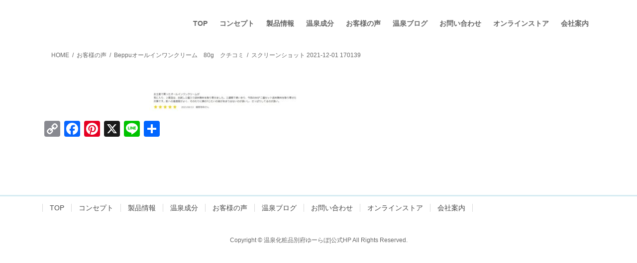

--- FILE ---
content_type: text/html; charset=UTF-8
request_url: https://beppu-you-lab.jp/review/cream-80g-kutikomi/%E3%82%B9%E3%82%AF%E3%83%AA%E3%83%BC%E3%83%B3%E3%82%B7%E3%83%A7%E3%83%83%E3%83%88-2021-12-01-170139/
body_size: 109932
content:
<!DOCTYPE html><html dir="ltr" lang="ja" prefix="og: https://ogp.me/ns#"><head><meta charset="utf-8"><meta http-equiv="X-UA-Compatible" content="IE=edge"><meta name="viewport" content="width=device-width, initial-scale=1"><title>スクリーンショット 2021-12-01 170139 | 温泉化粧品別府ゆーらぼ|公式HP</title><meta name="robots" content="max-image-preview:large" /><link rel="canonical" href="https://beppu-you-lab.jp/review/cream-80g-kutikomi/%e3%82%b9%e3%82%af%e3%83%aa%e3%83%bc%e3%83%b3%e3%82%b7%e3%83%a7%e3%83%83%e3%83%88-2021-12-01-170139/" /><meta name="generator" content="All in One SEO (AIOSEO) 4.9.3" /><meta property="og:locale" content="ja_JP" /><meta property="og:site_name" content="温泉化粧品別府ゆーらぼ|公式HP | こころとお肌にときめきを" /><meta property="og:type" content="article" /><meta property="og:title" content="スクリーンショット 2021-12-01 170139 | 温泉化粧品別府ゆーらぼ|公式HP" /><meta property="og:url" content="https://beppu-you-lab.jp/review/cream-80g-kutikomi/%e3%82%b9%e3%82%af%e3%83%aa%e3%83%bc%e3%83%b3%e3%82%b7%e3%83%a7%e3%83%83%e3%83%88-2021-12-01-170139/" /><meta property="article:published_time" content="2021-12-01T08:02:54+00:00" /><meta property="article:modified_time" content="2021-12-01T08:02:54+00:00" /><meta name="twitter:card" content="summary" /><meta name="twitter:title" content="スクリーンショット 2021-12-01 170139 | 温泉化粧品別府ゆーらぼ|公式HP" /> <script type="application/ld+json" class="aioseo-schema">{"@context":"https:\/\/schema.org","@graph":[{"@type":"BreadcrumbList","@id":"https:\/\/beppu-you-lab.jp\/review\/cream-80g-kutikomi\/%e3%82%b9%e3%82%af%e3%83%aa%e3%83%bc%e3%83%b3%e3%82%b7%e3%83%a7%e3%83%83%e3%83%88-2021-12-01-170139\/#breadcrumblist","itemListElement":[{"@type":"ListItem","@id":"https:\/\/beppu-you-lab.jp#listItem","position":1,"name":"\u30db\u30fc\u30e0","item":"https:\/\/beppu-you-lab.jp","nextItem":{"@type":"ListItem","@id":"https:\/\/beppu-you-lab.jp\/review\/cream-80g-kutikomi\/%e3%82%b9%e3%82%af%e3%83%aa%e3%83%bc%e3%83%b3%e3%82%b7%e3%83%a7%e3%83%83%e3%83%88-2021-12-01-170139\/#listItem","name":"\u30b9\u30af\u30ea\u30fc\u30f3\u30b7\u30e7\u30c3\u30c8 2021-12-01 170139"}},{"@type":"ListItem","@id":"https:\/\/beppu-you-lab.jp\/review\/cream-80g-kutikomi\/%e3%82%b9%e3%82%af%e3%83%aa%e3%83%bc%e3%83%b3%e3%82%b7%e3%83%a7%e3%83%83%e3%83%88-2021-12-01-170139\/#listItem","position":2,"name":"\u30b9\u30af\u30ea\u30fc\u30f3\u30b7\u30e7\u30c3\u30c8 2021-12-01 170139","previousItem":{"@type":"ListItem","@id":"https:\/\/beppu-you-lab.jp#listItem","name":"\u30db\u30fc\u30e0"}}]},{"@type":"ItemPage","@id":"https:\/\/beppu-you-lab.jp\/review\/cream-80g-kutikomi\/%e3%82%b9%e3%82%af%e3%83%aa%e3%83%bc%e3%83%b3%e3%82%b7%e3%83%a7%e3%83%83%e3%83%88-2021-12-01-170139\/#itempage","url":"https:\/\/beppu-you-lab.jp\/review\/cream-80g-kutikomi\/%e3%82%b9%e3%82%af%e3%83%aa%e3%83%bc%e3%83%b3%e3%82%b7%e3%83%a7%e3%83%83%e3%83%88-2021-12-01-170139\/","name":"\u30b9\u30af\u30ea\u30fc\u30f3\u30b7\u30e7\u30c3\u30c8 2021-12-01 170139 | \u6e29\u6cc9\u5316\u7ca7\u54c1\u5225\u5e9c\u3086\u30fc\u3089\u307c|\u516c\u5f0fHP","inLanguage":"ja","isPartOf":{"@id":"https:\/\/beppu-you-lab.jp\/#website"},"breadcrumb":{"@id":"https:\/\/beppu-you-lab.jp\/review\/cream-80g-kutikomi\/%e3%82%b9%e3%82%af%e3%83%aa%e3%83%bc%e3%83%b3%e3%82%b7%e3%83%a7%e3%83%83%e3%83%88-2021-12-01-170139\/#breadcrumblist"},"author":{"@id":"https:\/\/beppu-you-lab.jp\/author\/beppu_you_lab\/#author"},"creator":{"@id":"https:\/\/beppu-you-lab.jp\/author\/beppu_you_lab\/#author"},"datePublished":"2021-12-01T17:02:54+09:00","dateModified":"2021-12-01T17:02:54+09:00"},{"@type":"Organization","@id":"https:\/\/beppu-you-lab.jp\/#organization","name":"\u6e29\u6cc9\u5316\u7ca7\u54c1\u5225\u5e9c\u3086\u30fc\u3089\u307c|\u516c\u5f0fHP","description":"\u3053\u3053\u308d\u3068\u304a\u808c\u306b\u3068\u304d\u3081\u304d\u3092","url":"https:\/\/beppu-you-lab.jp\/"},{"@type":"Person","@id":"https:\/\/beppu-you-lab.jp\/author\/beppu_you_lab\/#author","url":"https:\/\/beppu-you-lab.jp\/author\/beppu_you_lab\/","name":"beppu_you_lab","image":{"@type":"ImageObject","@id":"https:\/\/beppu-you-lab.jp\/review\/cream-80g-kutikomi\/%e3%82%b9%e3%82%af%e3%83%aa%e3%83%bc%e3%83%b3%e3%82%b7%e3%83%a7%e3%83%83%e3%83%88-2021-12-01-170139\/#authorImage","url":"https:\/\/secure.gravatar.com\/avatar\/5f5fadb67d85944e1df1dada3aa4c246cc4c8d0559edd997322ec05fec3db896?s=96&d=mm&r=g","width":96,"height":96,"caption":"beppu_you_lab"}},{"@type":"WebSite","@id":"https:\/\/beppu-you-lab.jp\/#website","url":"https:\/\/beppu-you-lab.jp\/","name":"\u6e29\u6cc9\u5316\u7ca7\u54c1\u5225\u5e9c\u3086\u30fc\u3089\u307c|\u516c\u5f0fHP","description":"\u3053\u3053\u308d\u3068\u304a\u808c\u306b\u3068\u304d\u3081\u304d\u3092","inLanguage":"ja","publisher":{"@id":"https:\/\/beppu-you-lab.jp\/#organization"}}]}</script> <link rel='dns-prefetch' href='//static.addtoany.com' /><link rel="alternate" type="application/rss+xml" title="温泉化粧品別府ゆーらぼ|公式HP &raquo; フィード" href="https://beppu-you-lab.jp/feed/" /><link rel="alternate" type="application/rss+xml" title="温泉化粧品別府ゆーらぼ|公式HP &raquo; コメントフィード" href="https://beppu-you-lab.jp/comments/feed/" /><link rel="alternate" title="oEmbed (JSON)" type="application/json+oembed" href="https://beppu-you-lab.jp/wp-json/oembed/1.0/embed?url=https%3A%2F%2Fbeppu-you-lab.jp%2Freview%2Fcream-80g-kutikomi%2F%25e3%2582%25b9%25e3%2582%25af%25e3%2583%25aa%25e3%2583%25bc%25e3%2583%25b3%25e3%2582%25b7%25e3%2583%25a7%25e3%2583%2583%25e3%2583%2588-2021-12-01-170139%2F" /><link rel="alternate" title="oEmbed (XML)" type="text/xml+oembed" href="https://beppu-you-lab.jp/wp-json/oembed/1.0/embed?url=https%3A%2F%2Fbeppu-you-lab.jp%2Freview%2Fcream-80g-kutikomi%2F%25e3%2582%25b9%25e3%2582%25af%25e3%2583%25aa%25e3%2583%25bc%25e3%2583%25b3%25e3%2582%25b7%25e3%2583%25a7%25e3%2583%2583%25e3%2583%2588-2021-12-01-170139%2F&#038;format=xml" />  <script src="//www.googletagmanager.com/gtag/js?id=G-E3N64Q9Q63"  data-cfasync="false" data-wpfc-render="false" type="text/javascript" async></script> <script data-cfasync="false" data-wpfc-render="false" type="text/javascript">var mi_version = '9.11.1';
				var mi_track_user = true;
				var mi_no_track_reason = '';
								var MonsterInsightsDefaultLocations = {"page_location":"https:\/\/beppu-you-lab.jp\/review\/cream-80g-kutikomi\/%E3%82%B9%E3%82%AF%E3%83%AA%E3%83%BC%E3%83%B3%E3%82%B7%E3%83%A7%E3%83%83%E3%83%88-2021-12-01-170139\/"};
								if ( typeof MonsterInsightsPrivacyGuardFilter === 'function' ) {
					var MonsterInsightsLocations = (typeof MonsterInsightsExcludeQuery === 'object') ? MonsterInsightsPrivacyGuardFilter( MonsterInsightsExcludeQuery ) : MonsterInsightsPrivacyGuardFilter( MonsterInsightsDefaultLocations );
				} else {
					var MonsterInsightsLocations = (typeof MonsterInsightsExcludeQuery === 'object') ? MonsterInsightsExcludeQuery : MonsterInsightsDefaultLocations;
				}

								var disableStrs = [
										'ga-disable-G-E3N64Q9Q63',
									];

				/* Function to detect opted out users */
				function __gtagTrackerIsOptedOut() {
					for (var index = 0; index < disableStrs.length; index++) {
						if (document.cookie.indexOf(disableStrs[index] + '=true') > -1) {
							return true;
						}
					}

					return false;
				}

				/* Disable tracking if the opt-out cookie exists. */
				if (__gtagTrackerIsOptedOut()) {
					for (var index = 0; index < disableStrs.length; index++) {
						window[disableStrs[index]] = true;
					}
				}

				/* Opt-out function */
				function __gtagTrackerOptout() {
					for (var index = 0; index < disableStrs.length; index++) {
						document.cookie = disableStrs[index] + '=true; expires=Thu, 31 Dec 2099 23:59:59 UTC; path=/';
						window[disableStrs[index]] = true;
					}
				}

				if ('undefined' === typeof gaOptout) {
					function gaOptout() {
						__gtagTrackerOptout();
					}
				}
								window.dataLayer = window.dataLayer || [];

				window.MonsterInsightsDualTracker = {
					helpers: {},
					trackers: {},
				};
				if (mi_track_user) {
					function __gtagDataLayer() {
						dataLayer.push(arguments);
					}

					function __gtagTracker(type, name, parameters) {
						if (!parameters) {
							parameters = {};
						}

						if (parameters.send_to) {
							__gtagDataLayer.apply(null, arguments);
							return;
						}

						if (type === 'event') {
														parameters.send_to = monsterinsights_frontend.v4_id;
							var hookName = name;
							if (typeof parameters['event_category'] !== 'undefined') {
								hookName = parameters['event_category'] + ':' + name;
							}

							if (typeof MonsterInsightsDualTracker.trackers[hookName] !== 'undefined') {
								MonsterInsightsDualTracker.trackers[hookName](parameters);
							} else {
								__gtagDataLayer('event', name, parameters);
							}
							
						} else {
							__gtagDataLayer.apply(null, arguments);
						}
					}

					__gtagTracker('js', new Date());
					__gtagTracker('set', {
						'developer_id.dZGIzZG': true,
											});
					if ( MonsterInsightsLocations.page_location ) {
						__gtagTracker('set', MonsterInsightsLocations);
					}
										__gtagTracker('config', 'G-E3N64Q9Q63', {"forceSSL":"true","link_attribution":"true"} );
										window.gtag = __gtagTracker;										(function () {
						/* https://developers.google.com/analytics/devguides/collection/analyticsjs/ */
						/* ga and __gaTracker compatibility shim. */
						var noopfn = function () {
							return null;
						};
						var newtracker = function () {
							return new Tracker();
						};
						var Tracker = function () {
							return null;
						};
						var p = Tracker.prototype;
						p.get = noopfn;
						p.set = noopfn;
						p.send = function () {
							var args = Array.prototype.slice.call(arguments);
							args.unshift('send');
							__gaTracker.apply(null, args);
						};
						var __gaTracker = function () {
							var len = arguments.length;
							if (len === 0) {
								return;
							}
							var f = arguments[len - 1];
							if (typeof f !== 'object' || f === null || typeof f.hitCallback !== 'function') {
								if ('send' === arguments[0]) {
									var hitConverted, hitObject = false, action;
									if ('event' === arguments[1]) {
										if ('undefined' !== typeof arguments[3]) {
											hitObject = {
												'eventAction': arguments[3],
												'eventCategory': arguments[2],
												'eventLabel': arguments[4],
												'value': arguments[5] ? arguments[5] : 1,
											}
										}
									}
									if ('pageview' === arguments[1]) {
										if ('undefined' !== typeof arguments[2]) {
											hitObject = {
												'eventAction': 'page_view',
												'page_path': arguments[2],
											}
										}
									}
									if (typeof arguments[2] === 'object') {
										hitObject = arguments[2];
									}
									if (typeof arguments[5] === 'object') {
										Object.assign(hitObject, arguments[5]);
									}
									if ('undefined' !== typeof arguments[1].hitType) {
										hitObject = arguments[1];
										if ('pageview' === hitObject.hitType) {
											hitObject.eventAction = 'page_view';
										}
									}
									if (hitObject) {
										action = 'timing' === arguments[1].hitType ? 'timing_complete' : hitObject.eventAction;
										hitConverted = mapArgs(hitObject);
										__gtagTracker('event', action, hitConverted);
									}
								}
								return;
							}

							function mapArgs(args) {
								var arg, hit = {};
								var gaMap = {
									'eventCategory': 'event_category',
									'eventAction': 'event_action',
									'eventLabel': 'event_label',
									'eventValue': 'event_value',
									'nonInteraction': 'non_interaction',
									'timingCategory': 'event_category',
									'timingVar': 'name',
									'timingValue': 'value',
									'timingLabel': 'event_label',
									'page': 'page_path',
									'location': 'page_location',
									'title': 'page_title',
									'referrer' : 'page_referrer',
								};
								for (arg in args) {
																		if (!(!args.hasOwnProperty(arg) || !gaMap.hasOwnProperty(arg))) {
										hit[gaMap[arg]] = args[arg];
									} else {
										hit[arg] = args[arg];
									}
								}
								return hit;
							}

							try {
								f.hitCallback();
							} catch (ex) {
							}
						};
						__gaTracker.create = newtracker;
						__gaTracker.getByName = newtracker;
						__gaTracker.getAll = function () {
							return [];
						};
						__gaTracker.remove = noopfn;
						__gaTracker.loaded = true;
						window['__gaTracker'] = __gaTracker;
					})();
									} else {
										console.log("");
					(function () {
						function __gtagTracker() {
							return null;
						}

						window['__gtagTracker'] = __gtagTracker;
						window['gtag'] = __gtagTracker;
					})();
									}</script> <style id='wp-img-auto-sizes-contain-inline-css' type='text/css'>img:is([sizes=auto i],[sizes^="auto," i]){contain-intrinsic-size:3000px 1500px}
/*# sourceURL=wp-img-auto-sizes-contain-inline-css */</style><link rel='stylesheet' id='pt-cv-public-style-css' href='https://beppu-you-lab.jp/wp-content/cache/autoptimize/autoptimize_single_2c4b48aec258405bb81139cf4cffb071.php?ver=4.2.1' type='text/css' media='all' /><link rel='stylesheet' id='sbi_styles-css' href='https://beppu-you-lab.jp/wp-content/plugins/instagram-feed/css/sbi-styles.min.css?ver=6.10.0' type='text/css' media='all' /><style id='wp-emoji-styles-inline-css' type='text/css'>img.wp-smiley, img.emoji {
		display: inline !important;
		border: none !important;
		box-shadow: none !important;
		height: 1em !important;
		width: 1em !important;
		margin: 0 0.07em !important;
		vertical-align: -0.1em !important;
		background: none !important;
		padding: 0 !important;
	}
/*# sourceURL=wp-emoji-styles-inline-css */</style><style id='wp-block-library-inline-css' type='text/css'>:root{--wp-block-synced-color:#7a00df;--wp-block-synced-color--rgb:122,0,223;--wp-bound-block-color:var(--wp-block-synced-color);--wp-editor-canvas-background:#ddd;--wp-admin-theme-color:#007cba;--wp-admin-theme-color--rgb:0,124,186;--wp-admin-theme-color-darker-10:#006ba1;--wp-admin-theme-color-darker-10--rgb:0,107,160.5;--wp-admin-theme-color-darker-20:#005a87;--wp-admin-theme-color-darker-20--rgb:0,90,135;--wp-admin-border-width-focus:2px}@media (min-resolution:192dpi){:root{--wp-admin-border-width-focus:1.5px}}.wp-element-button{cursor:pointer}:root .has-very-light-gray-background-color{background-color:#eee}:root .has-very-dark-gray-background-color{background-color:#313131}:root .has-very-light-gray-color{color:#eee}:root .has-very-dark-gray-color{color:#313131}:root .has-vivid-green-cyan-to-vivid-cyan-blue-gradient-background{background:linear-gradient(135deg,#00d084,#0693e3)}:root .has-purple-crush-gradient-background{background:linear-gradient(135deg,#34e2e4,#4721fb 50%,#ab1dfe)}:root .has-hazy-dawn-gradient-background{background:linear-gradient(135deg,#faaca8,#dad0ec)}:root .has-subdued-olive-gradient-background{background:linear-gradient(135deg,#fafae1,#67a671)}:root .has-atomic-cream-gradient-background{background:linear-gradient(135deg,#fdd79a,#004a59)}:root .has-nightshade-gradient-background{background:linear-gradient(135deg,#330968,#31cdcf)}:root .has-midnight-gradient-background{background:linear-gradient(135deg,#020381,#2874fc)}:root{--wp--preset--font-size--normal:16px;--wp--preset--font-size--huge:42px}.has-regular-font-size{font-size:1em}.has-larger-font-size{font-size:2.625em}.has-normal-font-size{font-size:var(--wp--preset--font-size--normal)}.has-huge-font-size{font-size:var(--wp--preset--font-size--huge)}.has-text-align-center{text-align:center}.has-text-align-left{text-align:left}.has-text-align-right{text-align:right}.has-fit-text{white-space:nowrap!important}#end-resizable-editor-section{display:none}.aligncenter{clear:both}.items-justified-left{justify-content:flex-start}.items-justified-center{justify-content:center}.items-justified-right{justify-content:flex-end}.items-justified-space-between{justify-content:space-between}.screen-reader-text{border:0;clip-path:inset(50%);height:1px;margin:-1px;overflow:hidden;padding:0;position:absolute;width:1px;word-wrap:normal!important}.screen-reader-text:focus{background-color:#ddd;clip-path:none;color:#444;display:block;font-size:1em;height:auto;left:5px;line-height:normal;padding:15px 23px 14px;text-decoration:none;top:5px;width:auto;z-index:100000}html :where(.has-border-color){border-style:solid}html :where([style*=border-top-color]){border-top-style:solid}html :where([style*=border-right-color]){border-right-style:solid}html :where([style*=border-bottom-color]){border-bottom-style:solid}html :where([style*=border-left-color]){border-left-style:solid}html :where([style*=border-width]){border-style:solid}html :where([style*=border-top-width]){border-top-style:solid}html :where([style*=border-right-width]){border-right-style:solid}html :where([style*=border-bottom-width]){border-bottom-style:solid}html :where([style*=border-left-width]){border-left-style:solid}html :where(img[class*=wp-image-]){height:auto;max-width:100%}:where(figure){margin:0 0 1em}html :where(.is-position-sticky){--wp-admin--admin-bar--position-offset:var(--wp-admin--admin-bar--height,0px)}@media screen and (max-width:600px){html :where(.is-position-sticky){--wp-admin--admin-bar--position-offset:0px}}
/* VK Color Palettes */

/*# sourceURL=wp-block-library-inline-css */</style><style id='global-styles-inline-css' type='text/css'>:root{--wp--preset--aspect-ratio--square: 1;--wp--preset--aspect-ratio--4-3: 4/3;--wp--preset--aspect-ratio--3-4: 3/4;--wp--preset--aspect-ratio--3-2: 3/2;--wp--preset--aspect-ratio--2-3: 2/3;--wp--preset--aspect-ratio--16-9: 16/9;--wp--preset--aspect-ratio--9-16: 9/16;--wp--preset--color--black: #000000;--wp--preset--color--cyan-bluish-gray: #abb8c3;--wp--preset--color--white: #ffffff;--wp--preset--color--pale-pink: #f78da7;--wp--preset--color--vivid-red: #cf2e2e;--wp--preset--color--luminous-vivid-orange: #ff6900;--wp--preset--color--luminous-vivid-amber: #fcb900;--wp--preset--color--light-green-cyan: #7bdcb5;--wp--preset--color--vivid-green-cyan: #00d084;--wp--preset--color--pale-cyan-blue: #8ed1fc;--wp--preset--color--vivid-cyan-blue: #0693e3;--wp--preset--color--vivid-purple: #9b51e0;--wp--preset--gradient--vivid-cyan-blue-to-vivid-purple: linear-gradient(135deg,rgb(6,147,227) 0%,rgb(155,81,224) 100%);--wp--preset--gradient--light-green-cyan-to-vivid-green-cyan: linear-gradient(135deg,rgb(122,220,180) 0%,rgb(0,208,130) 100%);--wp--preset--gradient--luminous-vivid-amber-to-luminous-vivid-orange: linear-gradient(135deg,rgb(252,185,0) 0%,rgb(255,105,0) 100%);--wp--preset--gradient--luminous-vivid-orange-to-vivid-red: linear-gradient(135deg,rgb(255,105,0) 0%,rgb(207,46,46) 100%);--wp--preset--gradient--very-light-gray-to-cyan-bluish-gray: linear-gradient(135deg,rgb(238,238,238) 0%,rgb(169,184,195) 100%);--wp--preset--gradient--cool-to-warm-spectrum: linear-gradient(135deg,rgb(74,234,220) 0%,rgb(151,120,209) 20%,rgb(207,42,186) 40%,rgb(238,44,130) 60%,rgb(251,105,98) 80%,rgb(254,248,76) 100%);--wp--preset--gradient--blush-light-purple: linear-gradient(135deg,rgb(255,206,236) 0%,rgb(152,150,240) 100%);--wp--preset--gradient--blush-bordeaux: linear-gradient(135deg,rgb(254,205,165) 0%,rgb(254,45,45) 50%,rgb(107,0,62) 100%);--wp--preset--gradient--luminous-dusk: linear-gradient(135deg,rgb(255,203,112) 0%,rgb(199,81,192) 50%,rgb(65,88,208) 100%);--wp--preset--gradient--pale-ocean: linear-gradient(135deg,rgb(255,245,203) 0%,rgb(182,227,212) 50%,rgb(51,167,181) 100%);--wp--preset--gradient--electric-grass: linear-gradient(135deg,rgb(202,248,128) 0%,rgb(113,206,126) 100%);--wp--preset--gradient--midnight: linear-gradient(135deg,rgb(2,3,129) 0%,rgb(40,116,252) 100%);--wp--preset--font-size--small: 13px;--wp--preset--font-size--medium: 20px;--wp--preset--font-size--large: 36px;--wp--preset--font-size--x-large: 42px;--wp--preset--spacing--20: 0.44rem;--wp--preset--spacing--30: 0.67rem;--wp--preset--spacing--40: 1rem;--wp--preset--spacing--50: 1.5rem;--wp--preset--spacing--60: 2.25rem;--wp--preset--spacing--70: 3.38rem;--wp--preset--spacing--80: 5.06rem;--wp--preset--shadow--natural: 6px 6px 9px rgba(0, 0, 0, 0.2);--wp--preset--shadow--deep: 12px 12px 50px rgba(0, 0, 0, 0.4);--wp--preset--shadow--sharp: 6px 6px 0px rgba(0, 0, 0, 0.2);--wp--preset--shadow--outlined: 6px 6px 0px -3px rgb(255, 255, 255), 6px 6px rgb(0, 0, 0);--wp--preset--shadow--crisp: 6px 6px 0px rgb(0, 0, 0);}:where(.is-layout-flex){gap: 0.5em;}:where(.is-layout-grid){gap: 0.5em;}body .is-layout-flex{display: flex;}.is-layout-flex{flex-wrap: wrap;align-items: center;}.is-layout-flex > :is(*, div){margin: 0;}body .is-layout-grid{display: grid;}.is-layout-grid > :is(*, div){margin: 0;}:where(.wp-block-columns.is-layout-flex){gap: 2em;}:where(.wp-block-columns.is-layout-grid){gap: 2em;}:where(.wp-block-post-template.is-layout-flex){gap: 1.25em;}:where(.wp-block-post-template.is-layout-grid){gap: 1.25em;}.has-black-color{color: var(--wp--preset--color--black) !important;}.has-cyan-bluish-gray-color{color: var(--wp--preset--color--cyan-bluish-gray) !important;}.has-white-color{color: var(--wp--preset--color--white) !important;}.has-pale-pink-color{color: var(--wp--preset--color--pale-pink) !important;}.has-vivid-red-color{color: var(--wp--preset--color--vivid-red) !important;}.has-luminous-vivid-orange-color{color: var(--wp--preset--color--luminous-vivid-orange) !important;}.has-luminous-vivid-amber-color{color: var(--wp--preset--color--luminous-vivid-amber) !important;}.has-light-green-cyan-color{color: var(--wp--preset--color--light-green-cyan) !important;}.has-vivid-green-cyan-color{color: var(--wp--preset--color--vivid-green-cyan) !important;}.has-pale-cyan-blue-color{color: var(--wp--preset--color--pale-cyan-blue) !important;}.has-vivid-cyan-blue-color{color: var(--wp--preset--color--vivid-cyan-blue) !important;}.has-vivid-purple-color{color: var(--wp--preset--color--vivid-purple) !important;}.has-black-background-color{background-color: var(--wp--preset--color--black) !important;}.has-cyan-bluish-gray-background-color{background-color: var(--wp--preset--color--cyan-bluish-gray) !important;}.has-white-background-color{background-color: var(--wp--preset--color--white) !important;}.has-pale-pink-background-color{background-color: var(--wp--preset--color--pale-pink) !important;}.has-vivid-red-background-color{background-color: var(--wp--preset--color--vivid-red) !important;}.has-luminous-vivid-orange-background-color{background-color: var(--wp--preset--color--luminous-vivid-orange) !important;}.has-luminous-vivid-amber-background-color{background-color: var(--wp--preset--color--luminous-vivid-amber) !important;}.has-light-green-cyan-background-color{background-color: var(--wp--preset--color--light-green-cyan) !important;}.has-vivid-green-cyan-background-color{background-color: var(--wp--preset--color--vivid-green-cyan) !important;}.has-pale-cyan-blue-background-color{background-color: var(--wp--preset--color--pale-cyan-blue) !important;}.has-vivid-cyan-blue-background-color{background-color: var(--wp--preset--color--vivid-cyan-blue) !important;}.has-vivid-purple-background-color{background-color: var(--wp--preset--color--vivid-purple) !important;}.has-black-border-color{border-color: var(--wp--preset--color--black) !important;}.has-cyan-bluish-gray-border-color{border-color: var(--wp--preset--color--cyan-bluish-gray) !important;}.has-white-border-color{border-color: var(--wp--preset--color--white) !important;}.has-pale-pink-border-color{border-color: var(--wp--preset--color--pale-pink) !important;}.has-vivid-red-border-color{border-color: var(--wp--preset--color--vivid-red) !important;}.has-luminous-vivid-orange-border-color{border-color: var(--wp--preset--color--luminous-vivid-orange) !important;}.has-luminous-vivid-amber-border-color{border-color: var(--wp--preset--color--luminous-vivid-amber) !important;}.has-light-green-cyan-border-color{border-color: var(--wp--preset--color--light-green-cyan) !important;}.has-vivid-green-cyan-border-color{border-color: var(--wp--preset--color--vivid-green-cyan) !important;}.has-pale-cyan-blue-border-color{border-color: var(--wp--preset--color--pale-cyan-blue) !important;}.has-vivid-cyan-blue-border-color{border-color: var(--wp--preset--color--vivid-cyan-blue) !important;}.has-vivid-purple-border-color{border-color: var(--wp--preset--color--vivid-purple) !important;}.has-vivid-cyan-blue-to-vivid-purple-gradient-background{background: var(--wp--preset--gradient--vivid-cyan-blue-to-vivid-purple) !important;}.has-light-green-cyan-to-vivid-green-cyan-gradient-background{background: var(--wp--preset--gradient--light-green-cyan-to-vivid-green-cyan) !important;}.has-luminous-vivid-amber-to-luminous-vivid-orange-gradient-background{background: var(--wp--preset--gradient--luminous-vivid-amber-to-luminous-vivid-orange) !important;}.has-luminous-vivid-orange-to-vivid-red-gradient-background{background: var(--wp--preset--gradient--luminous-vivid-orange-to-vivid-red) !important;}.has-very-light-gray-to-cyan-bluish-gray-gradient-background{background: var(--wp--preset--gradient--very-light-gray-to-cyan-bluish-gray) !important;}.has-cool-to-warm-spectrum-gradient-background{background: var(--wp--preset--gradient--cool-to-warm-spectrum) !important;}.has-blush-light-purple-gradient-background{background: var(--wp--preset--gradient--blush-light-purple) !important;}.has-blush-bordeaux-gradient-background{background: var(--wp--preset--gradient--blush-bordeaux) !important;}.has-luminous-dusk-gradient-background{background: var(--wp--preset--gradient--luminous-dusk) !important;}.has-pale-ocean-gradient-background{background: var(--wp--preset--gradient--pale-ocean) !important;}.has-electric-grass-gradient-background{background: var(--wp--preset--gradient--electric-grass) !important;}.has-midnight-gradient-background{background: var(--wp--preset--gradient--midnight) !important;}.has-small-font-size{font-size: var(--wp--preset--font-size--small) !important;}.has-medium-font-size{font-size: var(--wp--preset--font-size--medium) !important;}.has-large-font-size{font-size: var(--wp--preset--font-size--large) !important;}.has-x-large-font-size{font-size: var(--wp--preset--font-size--x-large) !important;}
/*# sourceURL=global-styles-inline-css */</style><style id='classic-theme-styles-inline-css' type='text/css'>/*! This file is auto-generated */
.wp-block-button__link{color:#fff;background-color:#32373c;border-radius:9999px;box-shadow:none;text-decoration:none;padding:calc(.667em + 2px) calc(1.333em + 2px);font-size:1.125em}.wp-block-file__button{background:#32373c;color:#fff;text-decoration:none}
/*# sourceURL=/wp-includes/css/classic-themes.min.css */</style><link rel='stylesheet' id='contact-form-7-css' href='https://beppu-you-lab.jp/wp-content/cache/autoptimize/autoptimize_single_64ac31699f5326cb3c76122498b76f66.php?ver=6.1.4' type='text/css' media='all' /><link rel='stylesheet' id='wpa-css-css' href='https://beppu-you-lab.jp/wp-content/cache/autoptimize/autoptimize_single_a0b823f7ab1f0a3a563fb10c3664d2a6.php?ver=2.3.04' type='text/css' media='all' /><link rel='stylesheet' id='vk-swiper-style-css' href='https://beppu-you-lab.jp/wp-content/plugins/vk-blocks/vendor/vektor-inc/vk-swiper/src/assets/css/swiper-bundle.min.css?ver=11.0.2' type='text/css' media='all' /><link rel='stylesheet' id='bootstrap-4-style-css' href='https://beppu-you-lab.jp/wp-content/themes/lightning/_g2/library/bootstrap-4/css/bootstrap.min.css?ver=4.5.0' type='text/css' media='all' /><link rel='stylesheet' id='lightning-common-style-css' href='https://beppu-you-lab.jp/wp-content/cache/autoptimize/autoptimize_single_9253d1ff6e6f0e270b9572ab23643f96.php?ver=15.33.1' type='text/css' media='all' /><style id='lightning-common-style-inline-css' type='text/css'>/* vk-mobile-nav */:root {--vk-mobile-nav-menu-btn-bg-src: url("https://beppu-you-lab.jp/wp-content/themes/lightning/_g2/inc/vk-mobile-nav/package/images/vk-menu-btn-black.svg");--vk-mobile-nav-menu-btn-close-bg-src: url("https://beppu-you-lab.jp/wp-content/themes/lightning/_g2/inc/vk-mobile-nav/package/images/vk-menu-close-black.svg");--vk-menu-acc-icon-open-black-bg-src: url("https://beppu-you-lab.jp/wp-content/themes/lightning/_g2/inc/vk-mobile-nav/package/images/vk-menu-acc-icon-open-black.svg");--vk-menu-acc-icon-open-white-bg-src: url("https://beppu-you-lab.jp/wp-content/themes/lightning/_g2/inc/vk-mobile-nav/package/images/vk-menu-acc-icon-open-white.svg");--vk-menu-acc-icon-close-black-bg-src: url("https://beppu-you-lab.jp/wp-content/themes/lightning/_g2/inc/vk-mobile-nav/package/images/vk-menu-close-black.svg");--vk-menu-acc-icon-close-white-bg-src: url("https://beppu-you-lab.jp/wp-content/themes/lightning/_g2/inc/vk-mobile-nav/package/images/vk-menu-close-white.svg");}
/*# sourceURL=lightning-common-style-inline-css */</style><link rel='stylesheet' id='lightning-design-style-css' href='https://beppu-you-lab.jp/wp-content/cache/autoptimize/autoptimize_single_6b5a0728be9d4c05ca71130fb89cac9b.php?ver=15.33.1' type='text/css' media='all' /><style id='lightning-design-style-inline-css' type='text/css'>:root {--color-key:#d6ecf2;--wp--preset--color--vk-color-primary:#d6ecf2;--color-key-dark:#c3e3ec;}
/* ltg common custom */:root {--vk-menu-acc-btn-border-color:#333;--vk-color-primary:#d6ecf2;--vk-color-primary-dark:#c3e3ec;--vk-color-primary-vivid:#ebffff;--color-key:#d6ecf2;--wp--preset--color--vk-color-primary:#d6ecf2;--color-key-dark:#c3e3ec;}.veu_color_txt_key { color:#c3e3ec ; }.veu_color_bg_key { background-color:#c3e3ec ; }.veu_color_border_key { border-color:#c3e3ec ; }.btn-default { border-color:#d6ecf2;color:#d6ecf2;}.btn-default:focus,.btn-default:hover { border-color:#d6ecf2;background-color: #d6ecf2; }.wp-block-search__button,.btn-primary { background-color:#d6ecf2;border-color:#c3e3ec; }.wp-block-search__button:focus,.wp-block-search__button:hover,.btn-primary:not(:disabled):not(.disabled):active,.btn-primary:focus,.btn-primary:hover { background-color:#c3e3ec;border-color:#d6ecf2; }.btn-outline-primary { color : #d6ecf2 ; border-color:#d6ecf2; }.btn-outline-primary:not(:disabled):not(.disabled):active,.btn-outline-primary:focus,.btn-outline-primary:hover { color : #fff; background-color:#d6ecf2;border-color:#c3e3ec; }a { color:#337ab7; }
.tagcloud a:before { font-family: "Font Awesome 7 Free";content: "\f02b";font-weight: bold; }
.media .media-body .media-heading a:hover { color:#d6ecf2; }@media (min-width: 768px){.gMenu > li:before,.gMenu > li.menu-item-has-children::after { border-bottom-color:#c3e3ec }.gMenu li li { background-color:#c3e3ec }.gMenu li li a:hover { background-color:#d6ecf2; }} /* @media (min-width: 768px) */.page-header { background-color:#d6ecf2; }h2,.mainSection-title { border-top-color:#d6ecf2; }h3:after,.subSection-title:after { border-bottom-color:#d6ecf2; }ul.page-numbers li span.page-numbers.current,.page-link dl .post-page-numbers.current { background-color:#d6ecf2; }.pager li > a { border-color:#d6ecf2;color:#d6ecf2;}.pager li > a:hover { background-color:#d6ecf2;color:#fff;}.siteFooter { border-top-color:#d6ecf2; }dt { border-left-color:#d6ecf2; }:root {--g_nav_main_acc_icon_open_url:url(https://beppu-you-lab.jp/wp-content/themes/lightning/_g2/inc/vk-mobile-nav/package/images/vk-menu-acc-icon-open-black.svg);--g_nav_main_acc_icon_close_url: url(https://beppu-you-lab.jp/wp-content/themes/lightning/_g2/inc/vk-mobile-nav/package/images/vk-menu-close-black.svg);--g_nav_sub_acc_icon_open_url: url(https://beppu-you-lab.jp/wp-content/themes/lightning/_g2/inc/vk-mobile-nav/package/images/vk-menu-acc-icon-open-white.svg);--g_nav_sub_acc_icon_close_url: url(https://beppu-you-lab.jp/wp-content/themes/lightning/_g2/inc/vk-mobile-nav/package/images/vk-menu-close-white.svg);}
/*# sourceURL=lightning-design-style-inline-css */</style><link rel='stylesheet' id='vk-blocks-build-css-css' href='https://beppu-you-lab.jp/wp-content/cache/autoptimize/autoptimize_single_8007185a86f057676dc53af7dc2ce4ac.php?ver=1.115.2.1' type='text/css' media='all' /><style id='vk-blocks-build-css-inline-css' type='text/css'>:root {
		--vk_image-mask-circle: url(https://beppu-you-lab.jp/wp-content/plugins/vk-blocks/inc/vk-blocks/images/circle.svg);
		--vk_image-mask-wave01: url(https://beppu-you-lab.jp/wp-content/plugins/vk-blocks/inc/vk-blocks/images/wave01.svg);
		--vk_image-mask-wave02: url(https://beppu-you-lab.jp/wp-content/plugins/vk-blocks/inc/vk-blocks/images/wave02.svg);
		--vk_image-mask-wave03: url(https://beppu-you-lab.jp/wp-content/plugins/vk-blocks/inc/vk-blocks/images/wave03.svg);
		--vk_image-mask-wave04: url(https://beppu-you-lab.jp/wp-content/plugins/vk-blocks/inc/vk-blocks/images/wave04.svg);
	}
	

	:root {

		--vk-balloon-border-width:1px;

		--vk-balloon-speech-offset:-12px;
	}
	

	:root {
		--vk_flow-arrow: url(https://beppu-you-lab.jp/wp-content/plugins/vk-blocks/inc/vk-blocks/images/arrow_bottom.svg);
	}
	
/*# sourceURL=vk-blocks-build-css-inline-css */</style><link rel='stylesheet' id='lightning-theme-style-css' href='https://beppu-you-lab.jp/wp-content/cache/autoptimize/autoptimize_single_f4189d2797b598cdcfef6e7310beb9a1.php?ver=15.33.1' type='text/css' media='all' /><link rel='stylesheet' id='vk-font-awesome-css' href='https://beppu-you-lab.jp/wp-content/themes/lightning/vendor/vektor-inc/font-awesome-versions/src/font-awesome/css/all.min.css?ver=7.1.0' type='text/css' media='all' /><link rel='stylesheet' id='tablepress-default-css' href='https://beppu-you-lab.jp/wp-content/cache/autoptimize/autoptimize_single_67618bce410baf1c5f16513a9af4b1b9.php?ver=3.2.6' type='text/css' media='all' /><link rel='stylesheet' id='addtoany-css' href='https://beppu-you-lab.jp/wp-content/plugins/add-to-any/addtoany.min.css?ver=1.16' type='text/css' media='all' /><style id='wp-block-button-inline-css' type='text/css'>.wp-block-button__link{align-content:center;box-sizing:border-box;cursor:pointer;display:inline-block;height:100%;text-align:center;word-break:break-word}.wp-block-button__link.aligncenter{text-align:center}.wp-block-button__link.alignright{text-align:right}:where(.wp-block-button__link){border-radius:9999px;box-shadow:none;padding:calc(.667em + 2px) calc(1.333em + 2px);text-decoration:none}.wp-block-button[style*=text-decoration] .wp-block-button__link{text-decoration:inherit}.wp-block-buttons>.wp-block-button.has-custom-width{max-width:none}.wp-block-buttons>.wp-block-button.has-custom-width .wp-block-button__link{width:100%}.wp-block-buttons>.wp-block-button.has-custom-font-size .wp-block-button__link{font-size:inherit}.wp-block-buttons>.wp-block-button.wp-block-button__width-25{width:calc(25% - var(--wp--style--block-gap, .5em)*.75)}.wp-block-buttons>.wp-block-button.wp-block-button__width-50{width:calc(50% - var(--wp--style--block-gap, .5em)*.5)}.wp-block-buttons>.wp-block-button.wp-block-button__width-75{width:calc(75% - var(--wp--style--block-gap, .5em)*.25)}.wp-block-buttons>.wp-block-button.wp-block-button__width-100{flex-basis:100%;width:100%}.wp-block-buttons.is-vertical>.wp-block-button.wp-block-button__width-25{width:25%}.wp-block-buttons.is-vertical>.wp-block-button.wp-block-button__width-50{width:50%}.wp-block-buttons.is-vertical>.wp-block-button.wp-block-button__width-75{width:75%}.wp-block-button.is-style-squared,.wp-block-button__link.wp-block-button.is-style-squared{border-radius:0}.wp-block-button.no-border-radius,.wp-block-button__link.no-border-radius{border-radius:0!important}:root :where(.wp-block-button .wp-block-button__link.is-style-outline),:root :where(.wp-block-button.is-style-outline>.wp-block-button__link){border:2px solid;padding:.667em 1.333em}:root :where(.wp-block-button .wp-block-button__link.is-style-outline:not(.has-text-color)),:root :where(.wp-block-button.is-style-outline>.wp-block-button__link:not(.has-text-color)){color:currentColor}:root :where(.wp-block-button .wp-block-button__link.is-style-outline:not(.has-background)),:root :where(.wp-block-button.is-style-outline>.wp-block-button__link:not(.has-background)){background-color:initial;background-image:none}
/*# sourceURL=https://beppu-you-lab.jp/wp-includes/blocks/button/style.min.css */</style><style id='wp-block-search-inline-css' type='text/css'>.wp-block-search__button{margin-left:10px;word-break:normal}.wp-block-search__button.has-icon{line-height:0}.wp-block-search__button svg{height:1.25em;min-height:24px;min-width:24px;width:1.25em;fill:currentColor;vertical-align:text-bottom}:where(.wp-block-search__button){border:1px solid #ccc;padding:6px 10px}.wp-block-search__inside-wrapper{display:flex;flex:auto;flex-wrap:nowrap;max-width:100%}.wp-block-search__label{width:100%}.wp-block-search.wp-block-search__button-only .wp-block-search__button{box-sizing:border-box;display:flex;flex-shrink:0;justify-content:center;margin-left:0;max-width:100%}.wp-block-search.wp-block-search__button-only .wp-block-search__inside-wrapper{min-width:0!important;transition-property:width}.wp-block-search.wp-block-search__button-only .wp-block-search__input{flex-basis:100%;transition-duration:.3s}.wp-block-search.wp-block-search__button-only.wp-block-search__searchfield-hidden,.wp-block-search.wp-block-search__button-only.wp-block-search__searchfield-hidden .wp-block-search__inside-wrapper{overflow:hidden}.wp-block-search.wp-block-search__button-only.wp-block-search__searchfield-hidden .wp-block-search__input{border-left-width:0!important;border-right-width:0!important;flex-basis:0;flex-grow:0;margin:0;min-width:0!important;padding-left:0!important;padding-right:0!important;width:0!important}:where(.wp-block-search__input){appearance:none;border:1px solid #949494;flex-grow:1;font-family:inherit;font-size:inherit;font-style:inherit;font-weight:inherit;letter-spacing:inherit;line-height:inherit;margin-left:0;margin-right:0;min-width:3rem;padding:8px;text-decoration:unset!important;text-transform:inherit}:where(.wp-block-search__button-inside .wp-block-search__inside-wrapper){background-color:#fff;border:1px solid #949494;box-sizing:border-box;padding:4px}:where(.wp-block-search__button-inside .wp-block-search__inside-wrapper) .wp-block-search__input{border:none;border-radius:0;padding:0 4px}:where(.wp-block-search__button-inside .wp-block-search__inside-wrapper) .wp-block-search__input:focus{outline:none}:where(.wp-block-search__button-inside .wp-block-search__inside-wrapper) :where(.wp-block-search__button){padding:4px 8px}.wp-block-search.aligncenter .wp-block-search__inside-wrapper{margin:auto}.wp-block[data-align=right] .wp-block-search.wp-block-search__button-only .wp-block-search__inside-wrapper{float:right}
/*# sourceURL=https://beppu-you-lab.jp/wp-includes/blocks/search/style.min.css */</style><link rel='stylesheet' id='site-reviews-css' href='https://beppu-you-lab.jp/wp-content/cache/autoptimize/autoptimize_single_dd738e613387d525518688f1e80bad40.php?ver=7.2.13' type='text/css' media='all' /><style id='site-reviews-inline-css' type='text/css'>:root{--glsr-star-empty:url(https://beppu-you-lab.jp/wp-content/plugins/site-reviews/assets/images/stars/default/star-empty.svg);--glsr-star-error:url(https://beppu-you-lab.jp/wp-content/plugins/site-reviews/assets/images/stars/default/star-error.svg);--glsr-star-full:url(https://beppu-you-lab.jp/wp-content/plugins/site-reviews/assets/images/stars/default/star-full.svg);--glsr-star-half:url(https://beppu-you-lab.jp/wp-content/plugins/site-reviews/assets/images/stars/default/star-half.svg)}

/*# sourceURL=site-reviews-inline-css */</style> <script defer type="text/javascript" src="https://beppu-you-lab.jp/wp-content/plugins/google-analytics-for-wordpress/assets/js/frontend-gtag.min.js?ver=9.11.1" id="monsterinsights-frontend-script-js" data-wp-strategy="async"></script> <script data-cfasync="false" data-wpfc-render="false" type="text/javascript" id='monsterinsights-frontend-script-js-extra'>var monsterinsights_frontend = {"js_events_tracking":"true","download_extensions":"doc,pdf,ppt,zip,xls,docx,pptx,xlsx","inbound_paths":"[{\"path\":\"\\\/go\\\/\",\"label\":\"affiliate\"},{\"path\":\"\\\/recommend\\\/\",\"label\":\"affiliate\"}]","home_url":"https:\/\/beppu-you-lab.jp","hash_tracking":"false","v4_id":"G-E3N64Q9Q63"};</script> <script defer id="addtoany-core-js-before" src="[data-uri]"></script> <script type="text/javascript" defer src="https://static.addtoany.com/menu/page.js" id="addtoany-core-js"></script> <script type="text/javascript" src="https://beppu-you-lab.jp/wp-includes/js/jquery/jquery.min.js?ver=3.7.1" id="jquery-core-js"></script> <script defer type="text/javascript" src="https://beppu-you-lab.jp/wp-includes/js/jquery/jquery-migrate.min.js?ver=3.4.1" id="jquery-migrate-js"></script> <script type="text/javascript" defer src="https://beppu-you-lab.jp/wp-content/plugins/add-to-any/addtoany.min.js?ver=1.1" id="addtoany-jquery-js"></script> <link rel="https://api.w.org/" href="https://beppu-you-lab.jp/wp-json/" /><link rel="alternate" title="JSON" type="application/json" href="https://beppu-you-lab.jp/wp-json/wp/v2/media/4699" /><link rel="EditURI" type="application/rsd+xml" title="RSD" href="https://beppu-you-lab.jp/xmlrpc.php?rsd" /><meta name="generator" content="WordPress 6.9" /><link rel='shortlink' href='https://beppu-you-lab.jp/?p=4699' /> <script defer src="[data-uri]"></script> <style id="lightning-color-custom-for-plugins" type="text/css">/* ltg theme common */.color_key_bg,.color_key_bg_hover:hover{background-color: #d6ecf2;}.color_key_txt,.color_key_txt_hover:hover{color: #d6ecf2;}.color_key_border,.color_key_border_hover:hover{border-color: #d6ecf2;}.color_key_dark_bg,.color_key_dark_bg_hover:hover{background-color: #c3e3ec;}.color_key_dark_txt,.color_key_dark_txt_hover:hover{color: #c3e3ec;}.color_key_dark_border,.color_key_dark_border_hover:hover{border-color: #c3e3ec;}</style><style type="text/css" id="custom-background-css">body.custom-background { background-color: #ffffff; }</style><link rel="icon" href="https://beppu-you-lab.jp/wp-content/uploads/2020/11/cropped-hp_icon-3-1-32x32.jpg" sizes="32x32" /><link rel="icon" href="https://beppu-you-lab.jp/wp-content/uploads/2020/11/cropped-hp_icon-3-1-192x192.jpg" sizes="192x192" /><link rel="apple-touch-icon" href="https://beppu-you-lab.jp/wp-content/uploads/2020/11/cropped-hp_icon-3-1-180x180.jpg" /><meta name="msapplication-TileImage" content="https://beppu-you-lab.jp/wp-content/uploads/2020/11/cropped-hp_icon-3-1-270x270.jpg" /><style type="text/css" id="wp-custom-css">/*サイト全体の文字フォント変更*/
* {
	color:#666;
  font-family:"Hiragino Kaku Gothic Pro", "Hiragino Kaku Gothic ProN", "游ゴシック体", YuGothic, "游ゴシック Medium", "Yu Gothic Medium", "游ゴシック", "Yu Gothic", "メイリオ", noto-sans-cjk-jp, "ＭＳ Ｐゴシック", sans-serif;
}
.siteHeader {
	border-bottom:none;
	box-shadow:none;
}
.section.breadSection {
	border-bottom:0;
}

/*ウィジェット見出し非表示*/
.mainSection-title {
	display:none;
}

/*ヘッダータイトル削除*/
h1.page-header_pageTitle {
	display:none;
}
/*クレジット削除*/
footer .copySection p:nth-child(2) {
	display:none !important;
}

/*全幅コンテンツ余白大*/
.full-width {
	margin: 0 calc(50% - 50vw);
	padding:10em calc(50vw - 50%);
}

/*全幅コンテンツ余白中*/
.full-width-middle {
	margin: 0 calc(50% - 50vw);
	padding:5em calc(50vw - 50%);
}

/*全幅コンテンツ余白小*/
.full-width-mini {
	margin: 0 calc(50% - 50vw);
	padding:1em calc(50vw - 50%);
}

/*トップ画像下余白削除*/
.carousel {
    border-bottom:none;
    }
.home .siteContent {
    padding-top:0 !important;
    }

/*トップ記事一覧日付の色指定*/
.veu_postList .postList_date {
    margin-right: 10px;
    color: #666!important;
}



/* ハンバーガーメニューを右に */
.vk-mobile-nav-menu-btn{ 
right: 25px;
left: inherit;
}

/*スマホメニュー検索ボタン*/
.btn-primary {
	background-color:#d6aba3;
}
.btn-primary:hover {
	background-color:#d6aba3;
	opacity:.8;
}

/*－－－－－－全体－－－－－－*/

/*コンテンツ行間調整*/
.contents {
	line-height:2.5em;
	margin:1em 0 .5em 0;
}

/*コンテンツ行間調整マージンなし*/
.contents_no {
	line-height:2.5em;
}

/*コンテンツ行間調整センター寄せ*/
.contents_center {
	text-align:center;
	line-height:3em;
	margin:1em auto .5em auto;
}

/*コンテンツ行間調整マージンなしセンター寄せ*/
.contents_center_no {
	text-align:center;
	margin:0 auto;
	line-height:2.5em;
}

/*コンテンツ行間調整スマホの時左寄せ用*/
.contents_smaholeft {
	text-align:center;
	margin:0 auto;
	line-height:3em;
	}

/*ボタンやリンク(インライン要素)をセンター寄せにする*/
.link_center {
	display:block;
	text-align:center;
}

/*PCの時だけ改行*/
/* スマホの時だけ改行 */
@media screen and (min-width: 680px) {
  .spbr {display: none;}
	.pcbr {display:block;}
}
@media screen and (max-width: 680px) {
  .pcbr { display:none;}
	.spbr {display:block;}
}

/*リスト点消し*/
ul {
  list-style: none;
}

/*－－－－－－見出し－－－－－－*/
/*svg見出し*/
h2.none {
	text-align:center;
	border:none;
	font-size:1rem;
	margin-top:10em;
	margin-bottom:3em;
}
.top1 {
	margin:10em auto;
	text-align:center;
}

@media screen and (max-width: 480px) {
	.none {
		margin:0 auto;
		text-align:center;
		max-width:70%;
	}}
h2.widget_ltg_full_wide_title_title {
	font-size:4em;
	font-weight:300;
	text-align:center;
	letter-spacing:.1em;
}

/*h2明朝体見出しセンター寄せ解除*/
h2.widget_ltg_full_wide_title_title_no {
	font-weight:normal;
	font-size:2em;
	line-height:3em;
	letter-spacing:.1em;
	border:none;
}

/*Googlefont英語見出し*/
h2.onlineshop, h2.blog, h2.insta, h2.history, h2.vision, h2.mission, h2.company,
h2.top_product_leineup,
h2.top_tukaikata,
h2.Beppu_onsensui,
h2.product {
	font-family: "Julius Sans One", "Hiragino Kaku Gothic Pro", "Hiragino Kaku Gothic ProN", "游ゴシック体", YuGothic, "游ゴシック Medium", "Yu Gothic Medium", "游ゴシック", "Yu Gothic", "メイリオ", noto-sans-cjk-jp, "ＭＳ Ｐゴシック", sans-serif;
	font-size:3em;
	text-align:center;
	letter-spacing:.1em;
	border:none;
}
h2.howtouse {
	font-family: "Julius Sans One", "Hiragino Kaku Gothic Pro", "Hiragino Kaku Gothic ProN", "游ゴシック体", YuGothic, "游ゴシック Medium", "Yu Gothic Medium", "游ゴシック", "Yu Gothic", "メイリオ", noto-sans-cjk-jp, "ＭＳ Ｐゴシック", sans-serif;
	font-size:3em;
	text-align:center;
	border:none;
}
h2.onlineshop:after,
h2.blog:after,
h2.insta:after,
h2.history:after,
h2.vision:after,
h2.mission:after,
h2.company:after,
h2.howtouse:after,
h2.top_product_leineup:after,
h2.top_tukaikata:after,
h2.Beppu_onsensui:after,
h2.product:after {
	display:block;
	font-size:1rem;
	letter-spacing:normal;
	margin-top:1em;
	border:none;
}
h2.onlineshop:after {
	content:"公式通販サイト";
}
h2.blog:after {
	content:"温泉ブログ";
}
h2.insta:after {
	content:"インスタグラム";
}
h2.history:after {
	content:"ブランドヒストリー";
}
h2.vision:after {
	content:"ブランド理念";
}
h2.mission:after {
	content:"温泉化粧品ゆーらぼの3つの約束";
}
h2.company:after {
	content:"会社概要";
}
h2.Beppu_onsensui:after {
	content:"別府の温泉水＝Beppuジュエルウォーターとは";
}
h2.howtouse:after {
	content:"正しい使い方が大切です";
}
h2.top_product_leineup:after{
	content:"商品一覧"
}
h2.top_tukaikata:after{
	content:"使い方ステップ"
}
h2.product:after {
	content:"ゆーらぼ製品情報"
}

/*商品名*/
h2.product_title {
	border:none;
	font-size:32px;
	line-height:1.4em;
	margin:0 0 .5em 0;
	padding:0;
}

/*製品情報見出し*/
h2.midasi_kakko {
	position:relative;
	display:block;
	font-size:2.5em;
	text-align:center;
	letter-spacing:.1em;
	border:none;
	font-family: "ヒラギノ明朝 ProN W3", "HiraMinProN-W3", "游明朝体", "Yu Mincho", YuMincho, "HG明朝E", "ＭＳ Ｐ明朝", "MS PMincho", "MS 明朝", serif;
}
h2.midasi_kakko:before, h2.midasi_kakko:after { 
  content:'';
  width: 30px;
  height: 40px;
  position: absolute;
  display: inline-block;;
}
h2.midasi_kakko:before {
  border-left: solid 1px #666;
  border-top: solid 1px #666;
  top:0;
  left: 0;
}
h2.midasi_kakko:after {
 border-right: solid 1px #666;
  border-bottom: solid 1px #666;
  bottom:0;
  right: 0;
}

/*5つの無添加span*/
.mutenka {
	display:block;
	font-size:1rem;
	letter-spacing:0;
	padding:.5em 1em;
	line-height:2em;
}

/*こんな方におすすめ*/
h2.recommend {
	font-family: "ヒラギノ明朝 ProN W3", "HiraMinProN-W3", "游明朝体", "Yu Mincho","YuMincho", "HG明朝E", "ＭＳ Ｐ明朝", "MS PMincho", "MS 明朝", serif;
	border-bottom:1px solid #917d73;
	margin:0 1em 1em 1em;
	text-align:center;
	display:block;
	border-top:none;
}

/*－－－－－－ヘッダー－－－－－－*/
.siteFooter {
	background-color:#FFF;
}

/*－－－－－－トップ－－－－－－*/
/*背景*/
body.home {
  background: url(https://beppu-you-lab.jp/wp-content/uploads/2020/04/3315034_l1.png) no-repeat center center fixed #FFF;
  -webkit-background-size: cover;
  -moz-background-size: cover;
  -o-background-size: cover;
  background-size: cover;
}

/*引用符*/
.kakko {
	display:block;
	font-size:1.5em;
	line-height:2;
	text-align:center;
}
.kakko:before,
.kakko:after {
	color:#4d7fb9;
	font-family: 'Noto Serif JP', serif;
	font-size:1.5em;	
}
.kakko:before {
	content:"「";
	margin-right:1em;
}
.kakko:after {
	content:"」";
	margin-left:1em;
}

/*青下線リンク（ジュエルウォーターとは）*/
.link_blue {
	color:#FFF;
	display:inline-block;
	background-color:#4d7fb9;
	padding:2em;
	border:1px solid #4d7fb9;
	border-radius:50px;
}
.link_blue:hover {
	color:#fff;
	text-decoration:none;
	opacity:.8;
}
/*purple*/
.link_purple {
	color:#FFF;
	display:inline-block;
	background-color:#c9bdd7;
	margin:2em 0 10em; 0;
	padding:2em;
	letter-spacing:.1em;
	border:1px solid #c9bdd7;
	border-radius:50px;
}
.link_purple:hover {
	color:#fff;
	text-decoration:none;
	opacity:.8;
}
/*商品横並び上ロゴタイトル
.top_product_title_logo {
	margin-top:3em;
	position:relative;
	top:5em;
	padding:2em 5em;
	display:inline-block;
}*/

/*旧トップページ商品横並び
.top_product {
	width:85%;
	display:flex;
	flex-direction:row;
	justify-content:center;
	align-items:center;
	margin:5em auto 0 auto;/*PCだけ！*
 }*/

/*.top_product_text {
	width:45%;
	padding-right:2em;
	text-align:center;
}
.top_product_image {
	width:50%;
	padding-left:2em;
	text-align:center;
}*/


/*トップページ商品横並び*/
.top_product_leineup ul{
	justify-content:space-between;
	display:flex;
	margin-right:10px;
}

.top_product_leineup li{
  display:inline-block;
	padding-left:10px;
}

.top_product_leineup li a,
.top_product_leineup li a:visited{
	text-decoration:none;
	color:#111;
}


.top_product_leineup li p{
	margin-bottom:5px;
	font-size:90%;
}

.top_product_leineup li span{
	font-size:80%;
	display:block;
}

/*商品一覧詳細ボタン（詳しくはこちら）*/
.btn {
	margin-top:3em;
	margin-left:25px;
	color:#fff;
	letter-spacing:.1em;
	display:inline-block;
	padding:2em;
	background-color:#e79796;

	
}
.btn:hover {
	color:#fff;
	text-decoration:none;
	opacity:.8;
}

/*リンク（詳しくはこちら）
.link_pink {
	margin-top:3em;
	color:#fff;
	letter-spacing:.1em;
	display:inline-block;
	padding:2em;
	background-color:#e79796;
	border-radius:50px;
}
.link_pink:hover {
	color:#fff;
	text-decoration:none;
	opacity:.8;
}*/

/*スマホメニュー下オンラインショップリンク*/
.link_pink2 {
	color:#fff;
	letter-spacing:.1em;
	display:inline-block;
	padding:2em;
	background-color:#d6aba3;
	border-radius:50px;
}
.link_pink2:hover {
	color:#fff;
	text-decoration:none;
	opacity:.8;
}

/*私らしい理想肌とは*/
.top_youlab_title {
	display:block;
	color:#666;
	font-size:2em;
	margin:1rem 0;
	font-family: "ヒラギノ明朝 ProN W3", "HiraMinProN-W3", "游明朝体", "Yu Mincho", YuMincho, "HG明朝E", "ＭＳ Ｐ明朝", "MS PMincho", "MS 明朝", serif;
}
.top_youlab {
	display:flex;
	flex-direction:column;
	justify-content:center;
	align-items:center;
}
.top_youlab_text {
	width:40%;
	margin:0 2em;
}
.top_youlab_text_p {
	text-align:center;
	line-height:2.5em;
	width:100%;
	color:#666;
	padding:0 2em 5em 2em;
}
/*私らしい理想肌とはのリンク*/
.top_youlab_link {
	font-size:1em;
	display:block;
	color:#666;
	text-align:right;
	padding:1em;
	border-bottom:1px solid #666;
}
.top_youlab_link:hover {
	color:#666;
	text-decoration:none;
	opacity:.5;
}

/*オンラインショップボタン*/
.btn-shop {
	position:relative;
	display:inline-block;
	text-align:center;
	width:70%;
	margin:0 auto;
	padding:3em;
	background-color:#FFF;
	color:#666;
}
.btn-shop:hover {
	opacity:.5;
	text-decoration:none;
	color:#666;
}

/*－－－－－－コンセプト－－－－－－*/

/*ブランドヒストリー*/
.concept_history {
	display:flex;
	position:relative;
	flex-direction:row;
	margin-bottom:10em;
}
.concept_history_text {
	width:45%;
	position:relative;
	z-index:1;
}
.concept_history_text_box {
	background-color:rgba(243,241,233,0.5);
	text-align:center;
	padding:3em 0;
	line-height:2.5em;
	}
.concept_history_image {
	width:60%;
	position: absolute;
	top: 0;
	right: 0;
}

/*ブランド理念*/
.concept_vision {
	display:flex;
	position:relative;
	flex-direction:row-reverse;
	margin:10em 0
}
.concept_vision_text {
	width:45%;
	position:relative;
	z-index:1;
}
.concept_vision_text_box {
	background-color:rgba(243,241,233,0.5);
	text-align:center;
	padding:3em 0;
	line-height:2.5em;
	}
.concept_vision_image {
	width:60%;
	position: absolute;
	top:0;
	left:0;
}

/*３つの約束*/
.yakusoku {
	display:flex;
flex-direction:row;
	justify-content:center;
	align-items:center;
	margin:0 auto;
}
.y1 {
	text-align:center;
	margin:0 1em;
}

/*企業概要テーブル*/
.company_table {
	margin-top:2em;
}
table.company_table th {
	text-align:center;
	background-color:#f3f3f3;
}



/*－－－－－－製品情報－－－－－－*/

/*注釈説明文*/
.suptext {font-size:.5em;	
text-align:right;
}

/*製品横並び*/
.seihin_product1 {
	display:flex;
	flex-direction:row;
	justify-content:space-between;
　align-items:baseline;
	margin:5em 0;
}
.seihin_text1, .seihin_image1 {
	width:48%;
}

/*9月までのキャンペーン枠*/
.waku_pink {
	border:solid 1px #df9392;
	padding:1em;
	color:#df9392;
	line-height:2em;
	margin-bottom:1.5em;
}

/*お得なお試しサイズはこちらのリンク*/
a.dotted{
	padding-bottom:3px;
	 border-bottom: 1px dotted;
}
a.dotted:hover{
	opacity:0.5;
	text-decoration:none;
}

/*購入はこちらボタン*/
.btn-pink2 {
	font-weight:bold;
  position: relative;
	width:100%;
	border-radius:5px;
  display: inline-block;
	padding:.8em 1em;
  text-decoration: none;
  background: #df9392;
	color:#fff;
	text-align:center;
}
.btn-pink2:before {
	font-size:1.3em;
	content:"\f07a";
	font-family:"Font Awesome 5 Free";
	font-weight:900;
	padding-right:1em;
}
.btn-pink2:hover {
  opacity:0.8;
	 text-decoration: none;
  color: white;
}

/*beppuジュエルウォーターとは*/
.water-title {
	font-size:1.3em;
	margin-bottom:1.5em;
	display:block;
	text-align:center;
}
.water-title > span {
	font-weight:bold;
	border-bottom:1px solid;
	padding-bottom:.5em;
}

/*ジュエルウォーターとはボタンセンター寄せ（リンクCSSはlink_blue）*/
.seihin_water_btn_center {
	margin-top:2em;
	display:block;
	width:100%;
	text-align:center;
}
/*余白*/
.yohaku {
	margin-top:5em;
}
/*1つで6役*/
.seihin_6in1 {
	display:flex;
	flex-wrap: wrap;
	flex-direction:row;
	justify-content:space-between;
　align-items:baseline;
	margin:0;
}
.seihin_6in1_text {
	width:32%;
	background-color:#f8f7f9;
	padding:1em;
	margin-bottom:2em;
		border-radius:5px;
}
h3.purple {
	font-family: "Noto Serif JP", serif;
	color:#666;
	font-size: 1.3rem;
	text-align: center;
	border-bottom:none;
}
h3.purple:after {
	content:none;
}
h3.purple:before {
    content: '';
    position: absolute;
    bottom: 0;
    left: 0;
    right: 0;
    width: 100%;
    height: 1px;
    margin: 0 auto;
    text-align: center;
     background-image: -webkit-linear-gradient(left, transparent, #000 25%, #000 75%, transparent);
    background-image: linear-gradient(to right, transparent, #000 25%, #000 75%, transparent);
}

/*こんな方におすすめです*/
/*枠*/
.checkbox {
	background-color:#FFF;
	margin:3em 0;
	padding:3em;
	border:5px double #917d73;
}
.checkbox-flex {
	display:flex;
	flex-wrap: wrap;
	flex-direction:row;
	justify-content:space-between;
　align-items:flex-start;
	width:100%;
}
.checkbox_text {
	width:50%;
	margin:2em 0;
	padding:0 .3em;
}
/*チェックマーク*/
.checkmark{
	font-size:1.2em;
	line-height:1.5em;
	display:block;
	padding-top:.45em;
	padding-left:2.5em;
	position:relative;
}
.checkmark:before,
.checkmark:after{
	content:"";
	display:block;
	position:absolute;
}
.checkmark:before{
	width:1.8em;
	height:1.8em;
	background:#FFF;
  border:2px solid #666;
	left:0;top:2px;
}
.checkmark:after{
	border-left:4px solid #df9392;
	border-bottom:4px solid #df9392;
	width:32px;
	height:15px;
	-webkit-transform:rotate(-45deg);
	transform:rotate(-45deg);
	left:7px;
	top:3px;
}

/*how to bse 画像横並び*/
.seihin_howtouse {
	display:flex;
	flex-direction:row;
	justify-content:space-between;
	align-items:center;
	margin-bottom:2em;
}
.seihin_howtouse_text {
	width:40%;
}
.seihin_howtouse_image {
	width:60%;
}

/*ナンバーリスト四角*/
.square {
  counter-reset:number;
  list-style-type: none!important;
}
.square > li {
  position: relative;
  line-height: 1.5em;
  padding: 0.5em 0.5em 0 10px;
}
.square > li:before{
  position: absolute;
  counter-increment: number;
  content: counter(number);
  display:inline-block;
  background: #666;
  color: #FFF;
  font-weight:bold;
  font-size: 1em;
  left: -1.5em;
  width: 1.5em;
  height: 1.5em;
  line-height: 1.5em;
  text-align: center;
}

/*青ボックス*/
.bluebox {
	font-size:.9em;
	line-height:2em;
	text-align:left;
	padding:2em 2em 1em 2em;
	background-color:#f9f8f4;
	border-radius: 8px;
}

/*アコーディオンボックス*/
.ac-box{
width: 100%;
/*margin: 1em 0;*/
}
.ac-box label{
font-size: 1em;
font-weight:bold;
background: #f3f3f3;
position: relative;
	border-radius:5px;
display: block;
cursor: pointer;
transition: all 0.5s;
padding:.8em 1em
}
.ac-box label:hover{
opacity:0.8;
-webkit-transition: all .3s;
transition: all .3s;
}
.ac-box input{
display: none;
}
.ac-box div{
height: 0px;
padding: 0px;
overflow: hidden;
opacity: 0;
transition: 0.5s;
}
.ac-box input:checked ~ div{
height: auto;
padding: 5px;
background: #FFF;
opacity: 1;
}
.ac-box div p{
color: #666;
line-height: 23px;
font-size: 14px;
padding: 0 .8em;
text-align: justify;
}
.ac-small p{
margin-bottom: 0px;
}

/*グレーボックス枠のみ*/
.graybox {
	font-size:.8em;
	margin:1em 0;
	padding:1em;
	border:1px solid #666;
}

/*－－－－－－お試し情報－－－－－－*/

/*期間限定特別企画枠*/
.trial_kikan {
	position:relative;
	margin: 2em 0;
	border: solid 5px;
	border-image:linear-gradient(to right,#D6ECF2, #c9bdd7,#eedbd8);
	border-image-slice:1;
	background-color:#fff;
}
.trial_kikan a {
    position:absolute;
    top: 0;
    left: 0;
    height:100%;
    width: 100%;
}
.trial_kikan:hover {
	opacity:0.8;
}
.trial_kikan .trial_kikan_title {
	font-size:2em;
	background:linear-gradient(to right,#D6ECF2, #c9bdd7,#eedbd8);
	padding:.5em;
	text-align: center;
	color: #FFF;
	font-weight: bold;
	letter-spacing: 0.05em;
}

/*お試しセット横並び*/
.trial_product {
	width:85%;
	display:flex;
	flex-direction:row;
	justify-content:space-between;
	align-items:center;
	margin:2em auto 0 auto;
	padding-top:2em;
}
.trial_text {
	width:48%;
	align-self:center;
}
.trial_image {
	width:48%;
	align-self:center;
  text-align:center;
}

/*タグ文字囲み*/
.trial_tag {
	line-height:2em;
	border:1px solid #666;
	margin-right:1em;
	padding:.2em;
}

/*商品の購入はこちら*/
.trial_btn_center {
	display:block;
	text-align:center;
	padding-bottom:2em;
}
.trial_btn {
	width:85%;
	font-size:1.2em;
	font-weight:bold;
  display:block;
	margin:1em auto 2em auto;
	padding:.5em;
  text-decoration: none;
	background:linear-gradient(to right,#D6ECF2, #c9bdd7,#eedbd8);
	color:#FFF;
	text-align:center;
}
.trial_btn1 {
  position: relative;
	font-size:1em;
	font-weight:bold;
  display: inline-block;
	padding:2em 3em;
	border-radius:50px;
  text-decoration: none;
	background:linear-gradient(to right,#D6ECF2, #c9bdd7,#eedbd8);
	color:#FFF;
	text-align:center;
}
.trial_btn:before {
	font-size:1.3em;
	content:"\f07a";
	font-family:"Font Awesome 5 Free";
	font-weight:900;
	padding-right:1em;
}
.trial_btn1:hover {
  opacity:0.8;
	 text-decoration: none;
  color: #fff;
}

/*例えばこんな使い方も*/
.trial_ex_1_3 {
	display:flex;
	flex-direction:row;
	justify-content:space-between;
	margin:2em 0;
}
.trial_ex_2 {
	display:flex;
	flex-direction:row;
	justify-content:space-between;
	margin:2em 0;
}
.trial_ex_text {
	width:70%;
	align-self:center;
	text-align:center;
}
.trial_ex_image {
	width:30%;
	align-self:center;
  text-align:center;
}
.trial_aquamarine,.trial_rosequartz,.trial_amethyst {
	font-family: "ヒラギノ明朝 ProN W3", "HiraMinProN-W3", "游明朝体", "Yu Mincho", YuMincho, "HG明朝E", "ＭＳ Ｐ明朝", "MS PMincho", "MS 明朝", serif;
	margin-bottom:1em;
	font-size:1.8em;
	text-align:center;
}
.trial_aquamarine {
	color:#6797cf;
}
.trial_rosequartz {
	color:#df9392;
}
.trial_amethyst {
	color:#8866aa;
}

/*使い方は他にも*/
h2.trial_other {
	font-family:"ヒラギノ明朝 ProN W3", "HiraMinProN-W3", "游明朝体", "Yu Mincho", YuMincho, "HG明朝E", "ＭＳ Ｐ明朝", "MS PMincho", "MS 明朝", serif;
	padding-bottom:.5em;
	text-align:center;
	border:none;
	margin-bottom:1em;
}
.trial_contents {
	text-align:center;
	line-height:2.5em;
	margin:1em 0 2em 0;
}

/*－－－－－－温泉情報－－－－－－*/
/*ぺージ見出し*/
h2.onsenseibun1,.onsenseibun2,.onsenseibun3 {
	color:#4d7fb9;
	border:none;
	font-size:2em;
	text-align:center;
	font-family: "ヒラギノ明朝 ProN W3", "HiraMinProN-W3", "游明朝体", "Yu Mincho", YuMincho, "HG明朝E", "ＭＳ Ｐ明朝", "MS PMincho", "MS 明朝", serif;
}
h2.onsenseibun1:after {
	font-family:"Hiragino Kaku Gothic Pro", "Hiragino Kaku Gothic ProN", "游ゴシック体", YuGothic, "游ゴシック Medium", "Yu Gothic Medium", "游ゴシック", "Yu Gothic", "メイリオ", noto-sans-cjk-jp, "ＭＳ Ｐゴシック", sans-serif;
	color:#666;
	margin-top:1em;
	font-size:1rem;
	font-weight:bold;
	display:block;
	content:"Beppuジュエルウォーターについて"
}
h2.onsenseibun2:after {
	font-family:"Hiragino Kaku Gothic Pro", "Hiragino Kaku Gothic ProN", "游ゴシック体", YuGothic, "游ゴシック Medium", "Yu Gothic Medium", "游ゴシック", "Yu Gothic", "メイリオ", noto-sans-cjk-jp, "ＭＳ Ｐゴシック", sans-serif;
	color:#666;
	margin-top:1em;
	font-size:1rem;
	font-weight:bold;
	display:block;
	content:"3つの実験結果"
}
h2.onsenseibun3:after {
	font-family:"Hiragino Kaku Gothic Pro", "Hiragino Kaku Gothic ProN", "游ゴシック体", YuGothic, "游ゴシック Medium", "Yu Gothic Medium", "游ゴシック", "Yu Gothic", "メイリオ", noto-sans-cjk-jp, "ＭＳ Ｐゴシック", sans-serif;
	color:#666;
	margin-top:1em;
	font-size:1rem;
	font-weight:bold;
	display:block;
	content:"温泉水の基本情報"
}

/*肌実験をしたら？の見出し*/
h3.onsen_effect {
	font-family: "ヒラギノ明朝 ProN W3", "HiraMinProN-W3", "游明朝体", "Yu Mincho", YuMincho, "HG明朝E", "ＭＳ Ｐ明朝", "MS PMincho", "MS 明朝", serif;
	border:none;
	color:#4d7fb9;
	font-weight:bold;
}
h3.onsen_effect:after {
	display:none;
}
.suzi {
	font-family: "ヒラギノ明朝 ProN W3", "HiraMinProN-W3", "游明朝体", "Yu Mincho", YuMincho, "HG明朝E", "ＭＳ Ｐ明朝", "MS PMincho", "MS 明朝", serif;
	color:#4d7fb9;
	font-size:2em;
	line-height:2em;
	border-bottom:7px double;
	padding:0 .2em;

}

/*低下画像*/
.onsen_effect_3 {
	display:flex;
	 flex-wrap: wrap;
	flex-direction:row;
	justify-content:space-between;
　align-items:baseline;
	margin:0;
}
.onsen_effect_3_image {
	width:31%;
	margin-bottom:2em;
/*text-align:center;*/
}
h3.onsen_effect_3_midasi {
	color:#666;
	font-size: 1.3rem;
	text-align: center;
	border-bottom:1px solid #666;
	padding:1em 0;
	margin-bottom:.5em;
}
h3.onsen_effect_3_midasi:after {
	content:none;
}

/*横並び*/
.onsen_effect_flex_1_3 {
	display:flex;
	flex-direction:row;
	justify-content:space-between;
  margin:2em 0 7em 0;
	padding:4em;
	flex-wrap:wrap;
	background-color:#FFF;
}
.onsen_effect_flex_2 {
	display:flex;
	flex-direction:row;
	justify-content:space-between;
	flex-wrap:wrap;
  margin:2em 0 7em 0;
	padding:4em;
	background-color:#FFF;
}
.onsen_effect_flex_text {
	width:45%;
	align-self:center;
}
.onsen_effect_flex_image {
	width:50%;
	align-self:center;
}
.onsen_bluebox {
	width:100%;
	text-align:left;
	padding:2em;
	background-color:#f2f8f9;
	border-radius: 8px;
}
h3.onsen_purple {
	display:block;
	color:#666;
	font-size: 1.3em;
	text-align:center;
	text-align: center;
	border:none;
	margin:.5em auto;
}
h3.onsen_purple:before {
	 content: '';
    position: absolute;
    bottom: 0;
    left: 0;
    right: 0;
    width: 100%;
    height: 1px;
    margin: 0 auto;
    text-align: center;
     background-image: -webkit-linear-gradient(left, transparent, #666 25%, #666 75%, transparent);
    background-image: linear-gradient(to right, transparent, #666 25%, #666 75%, transparent);
    background-position: center;
    background-repeat: no-repeat;
}
h3.onsen_purple:after {
	content:none;
}



/********************トップ********************/

/*ボタンピンク*/
.btn-pink1{
	background-color:#df9392;
	margin:0 auto;
  position: relative;
	width:65%;
	padding:.8em;
  display: flex;
  justify-content: center;
  align-items: center;
  color: #fff;
}

.btn-pink1:hover {
  opacity:0.8;
	 text-decoration: none;
	color:#fff;
}



/*横並び*/


.contents2 {
	line-height:2.5em;
	margin:2em 0;
}

.contents2 > span {
	font-size:1.5em;
}

/********************スマホ*******************/
@media screen and (max-width: 480px) {
	
	.btn-blue1,.btn-pink1,.btn-purple1 {
		width:80%;
		padding:1.2em 1em;
	}
	
	h2.trial {
	font-size:2em!important;
	margin-bottom:0;
}
}


/********************天然石について******************/
h2.gemstone {
	font-family: "Noto Serif JP",serif; 
	border-top:none;
	border-bottom:2px solid #666;
}
h3.gemstone_pink, h3.gemstone_blue, h3.gemstone_purple {
	font-size:1.5em;
}
h3.gemstone_pink {
	color:#df9392;
	border-bottom:1px solid #df9392;
}
h3.gemstone_pink:after {
	content:none;
}
h3.gemstone_blue {
	color:#6797cf;
	border-bottom:1px solid #6797cf;
	
}
h3.gemstone_blue:after {
	content:none;
}
h3.gemstone_purple {
	color:#8866aa;
	border-bottom:1px solid #8866aa;
}
h3.gemstone_purple:after {
	content:none;
}
.gemstone_waku_pink {
	margin:1em 0;
	padding:2em;
	background-color:#eedbd8;
}
.gemstone_waku_blue {
	margin:1em 0;
	padding:2em;
	background-color:#d8eef5;
}
.gemstone_waku_purple {
	margin:1em 0;
	padding:2em;
	background-color:#c9bdd7;
}

/********************お問い合わせ******************/
/*Contact Form 7カスタマイズ*/
/*スマホContact Form 7カスタマイズ*/
@media(max-width:500px){
.inquiry th,.inquiry td {
 display:block!important;
 width:100%!important;
 border-top:none!important;
 -webkit-box-sizing:border-box!important;
 -moz-box-sizing:border-box!important;
 box-sizing:border-box!important;
}
.inquiry tr:first-child th{
 border-top:1px solid #d7d7d7!important;
}
/* 必須・任意のサイズ調整 */	
.inquiry .haveto,.inquiry .any {	
font-size:10px;
}}
/*見出し欄*/
.inquiry th{
 text-align:left;
 font-size:14px;
 color:#444;
 padding-right:5px;
 width:30%;
 background:#f7f7f7;
 border:solid 1px #d7d7d7;
}
/*通常欄*/
.inquiry td{
 font-size:13px;
 border:solid 1px #d7d7d7;	
}
/*横の行とテーブル全体*/
.entry-content .inquiry tr,.entry-content table{
 border:solid 1px #d7d7d7;	
}
/*必須の調整*/
.haveto{
 font-size:7px;
 padding:5px;
 background:#df9392;
 color:#fff;
 border-radius:2px;
 margin-right:5px;
 position:relative;
 bottom:1px;
}
/*任意の調整*/
.any{
 font-size:7px;
 padding:5px;
 background:#666;
 color:#fff;
 border-radius:2px;
 margin-right:5px;
 position:relative;
 bottom:1px;
}
/*ラジオボタンを縦並び指定*/
.verticallist .wpcf7-list-item{
 display:block;
}
/*送信ボタンのデザイン変更*/
#formbtn{
 display: block;
 padding:15px;
 width:350px;
 background:#df9392;
 color:#fff;
 font-size:18px;
 font-weight:bold;	 
 border-radius:2px;
 margin:25px auto 0;
}
/*送信ボタンマウスホバー時*/
#formbtn:hover{
 opacity:0.8;
	text-decoration:none;
}

/*－－－－－－スマホ－－－－－－*/
@media screen and (max-width: 480px) {
	.full-width {
	margin: 0 calc(50% - 50vw);
	padding:5em calc(50vw - 50%);
}
	h2.widget_ltg_full_wide_title_title {
		letter-spacing:0;
	line-height:1.5em;
		margin:0;
	}
	h2.widget_ltg_full_wide_title_title_no {
		letter-spacing:0;
		line-height:1.5em;
		margin:0em;
	}
	.contents_center {
		width:80%;
		text-align:left;
		line-height:2.5em;
		margin:1em auto 1.5em auto;
	}
	.kakko {
		display:block;
		font-size:1.3em;
	}
	.kakko:before,
	.kakko:after {
	font-size:1.5em;	
	}
	.top_product {
		width:90%;
	flex-direction:column-reverse;
	margin-top:5em;
	}
	.top_product_text {
		width:100%;
		padding-right:0;
	}
	.top_product_image {
	width:95%;
		padding-left:0;
		margin-bottom:2em;
	}
	.top_youlab_text_p {
		width:95%;
	}
	.top_youlab {
	flex-direction:column;
		align-items:center;
	}
	.top_youlab_text {
		margin-top:1em;
	width:90%;
	}
	.btn-shop {
	width:90%;
	}
.contents_smaholeft {
	width:90%;
	text-align:left;
	margin:0 auto;
	}
	h2.history, h2.vision {
		margin:0;
		padding:0;
	}
	.concept_history {
		display:flex;
		position:static;
		flex-direction:column;
		justify-content:center;
		align-items:center;
		margin:5em 0;
	}
	.concept_history_text {
	width:90%;
	position:static;
	}
.concept_history_text_box {
	background-color:#FFF;
	}
.concept_history_image {
	width:100%;
	position:static;
	}
.concept_vision {
	display:flex;
	position:static;
	flex-direction:column;
	align-items:center;
	margin:5em 0;
	}
.concept_vision_text {
	width:90%;
	position:static;
	}
.concept_vision_text_box {
	background-color:#FFF;
	}
.concept_vision_image {
	width:100%;
	position:static;
	}
	.yakusoku {
		width:90%;
		flex-direction:column;
		align-items:center;
	}
	.y1 {
		margin:1em 0;
	}
	table.company_table th,.company_table td {
		width:100%;
		display:block;
	}
	h2.product_title {
	font-size:25px;
}
		.seihin_product1 {
		flex-direction:column;
		align-items:center;
	}
	.seihin_text1 {
		width:95%!important;	
	}
	.seihin_image1 {
		width:100%!important;
		margin-bottom:1.5em;
	}
.btn-pink2 {
	font-size:1.2em;
	padding:1em!important;
	}
	.seihin_water {
	display:flex;
	flex-direction:column;
	align-items:center;
	margin:0;
}
.seihin_water_text1 {
	width:90%;
	margin-bottom:1em;
	text-align:center;
}
.seihin_water_text2 {
	width:90%;
}
	.seihin_6in1 {
	display:flex;
	flex-wrap:wrap;
	align-content:center;
　align-items:center;
	margin:0;
}
	.seihin_6in1_text {
		width:49%!important;
		padding:.8em;
		margin-bottom:1em;
	}
	.checkbox {
		padding:1.5em 1em;;
	}
	.checkbox-flex {	
	display:flex;
	flex-wrap: nowrap;
	flex-direction:column;
　align-items:flex-start;
	width:100%;
	}
	.checkbox_text {
		width:90%!important;
		margin:1em auto;
	}
.checkmark{
	font-size:1.1em;
	line-height:1.5em;
	padding-top:.15em;
	padding-left:2.5em;
	position:relative;
}
.checkmark:before,
.checkmark:after{
	content:"";
	display:block;
	position:absolute;
}
.checkmark:before{
	width:1.5em;
	height:1.5em;
	background:#ffffff;
	left:0;top:2px;
}
.checkmark:after{
	border-left:2px solid #df9392;
	border-bottom:2px solid #df9392;
	width:25px;
	height:8px;
	-webkit- transform:rotate(-45deg);
	transform:rotate(-45deg);
	left:5px;
	top:3px;
}
	.seihin_howtouse {
		flex-direction:column-reverse;
	}
	.seihin_howtouse_text {
		width:100%!important;
		
	}
	.seihin_howtouse_image {
		width:100%!important;
	}
		.trial_ex_1_3 {
	display:flex;
	flex-direction:column;
	justify-content:space-between;
	margin:2em 0;
}
.trial_ex_2 {
	display:flex;
	flex-direction:column-reverse;
	justify-content:space-between;
	margin:2em 0;
}
	.trial_ex_text {
	width:95%;
	align-self:center;
	text-align:center;
}
	
	.trial_product {
		flex-direction:column;
	}
	.trial_text {
		width:90%!important;
		
	}
	.trial_image {
		width:100%!important;
		margin-bottom:3em;
	}
	.trial_btn {
	padding:1em;
  text-decoration:none;
  background:linear-gradient(to right,#D6ECF2, #c9bdd7,#eedbd8);
	text-align:center;
}
	.trial_btn1 {
	padding:2em 3em;
}
	/*－－－－－－温泉情報－－－－－－*/
/*肌実験をしたら？の見出し*/
h3.onsen_effect {
	font-size:1.5rem;
}
.suzi {
	font-size:2em;

}

/*低下画像*/
.onsen_effect_3_image {
	order:3;
	width:30%;
	margin-bottom:0;
}
h3.onsen_effect_3_midasi {
	color:#666;
	font-size: 1.3rem;
	text-align: center;
	border-bottom:1px solid #666;
	padding:1em 0;
	margin-bottom:.5em;
}
h3.onsen_effect_3_midasi:after {
	content:none;
}

/*温泉成分見出し*/

h2.onsenseibun1,.onsenseibun2,.onsenseibun3 {
	color:#4d7fb9;
	font-family: "Noto Serif JP",serif; 
	padding-bottom:.5em;
	text-align:center;
	border:none;
	margin-bottom:1em;
}
h2.onsenseibun1:after {
	font-family:"Hiragino Kaku Gothic Pro", "Hiragino Kaku Gothic ProN", "游ゴシック体", YuGothic, "游ゴシック Medium", "Yu Gothic Medium", "游ゴシック", "Yu Gothic", "メイリオ", noto-sans-cjk-jp, "ＭＳ Ｐゴシック", sans-serif;
	color:#666;
	margin-top:1em;
	font-size:1rem;
	display:block;
	content:"Beppuジュエルウォーターについて"
}
h2.onsenseibun3:after {
	font-family:"Hiragino Kaku Gothic Pro", "Hiragino Kaku Gothic ProN", "游ゴシック体", YuGothic, "游ゴシック Medium", "Yu Gothic Medium", "游ゴシック", "Yu Gothic", "メイリオ", noto-sans-cjk-jp, "ＭＳ Ｐゴシック", sans-serif;
	color:#666;
	margin-top:1em;
	font-size:1rem;
	display:block;
	content:"温泉水の基本情報"
}

/*横並び*/
.onsen_effect_flex_1_3 {
  margin:2em 0 3em 0;
	padding:2em;
}
.onsen_effect_flex_2 {
  margin:2em 0 3em 0;
	padding:2em;
}
.onsen_effect_flex_text {
	width:100%;
	order:1;
}
	.onsen_effect_flex_image {
		width:100%;
		order:2;
	}
.onsen_bluebox {
	order:4;
	font-size:.9em;
	width:100%;
	text-align:left;
	margin-top:1em;
	padding:1em;
	background-color:#f2f8f9;
	border-radius: 8px;
}
h3.onsen_purple {
	display:block;
	color:#666;
	font-size: 1.3em;
	text-align:center;
	text-align: center;
	border:none;
	margin:.5em auto;
}
h3.onsen_purple:before {
	 content: '';
    position: absolute;
    bottom: 0;
    left: 0;
    right: 0;
    width: 100%;
    height: 1px;
    margin: 0 auto;
    text-align: center;
     background-image: -webkit-linear-gradient(left, transparent, #666 25%, #666 75%, transparent);
    background-image: linear-gradient(to right, transparent, #666 25%, #666 75%, transparent);
    background-position: center;
    background-repeat: no-repeat;
}
h3.onsen_purple:after {
	content:none;
}
	h2.recommend {
	font-size:1.5em;
}</style></head><body class="attachment wp-singular attachment-template-default attachmentid-4699 attachment-jpeg custom-background wp-theme-lightning wp-child-theme-lightning_child_sample vk-blocks fa_v7_css sidebar-fix sidebar-fix-priority-top bootstrap4 device-pc"> <a class="skip-link screen-reader-text" href="#main">コンテンツへスキップ</a> <a class="skip-link screen-reader-text" href="#vk-mobile-nav">ナビゲーションに移動</a><header class="siteHeader"><div class="container siteHeadContainer"><div class="navbar-header"><p class="navbar-brand siteHeader_logo"> <a href="https://beppu-you-lab.jp/"> <span><img src="https://beppu-you-lab.jp/wp-content/uploads/2020/04/ゆーらぼ.svg" alt="温泉化粧品別府ゆーらぼ|公式HP" /></span> </a></p></div><div id="gMenu_outer" class="gMenu_outer"><nav class="menu-%e3%83%88%e3%83%83%e3%83%97%e3%83%a1%e3%83%8b%e3%83%a5%e3%83%bc-container"><ul id="menu-%e3%83%88%e3%83%83%e3%83%97%e3%83%a1%e3%83%8b%e3%83%a5%e3%83%bc" class="menu gMenu vk-menu-acc"><li id="menu-item-926" class="menu-item menu-item-type-custom menu-item-object-custom menu-item-home"><a href="https://beppu-you-lab.jp"><strong class="gMenu_name">TOP</strong></a></li><li id="menu-item-66" class="menu-item menu-item-type-post_type menu-item-object-page"><a href="https://beppu-you-lab.jp/concept/"><strong class="gMenu_name">コンセプト</strong></a></li><li id="menu-item-5553" class="menu-item menu-item-type-post_type menu-item-object-page menu-item-has-children"><a href="https://beppu-you-lab.jp/product/"><strong class="gMenu_name">製品情報</strong></a><ul class="sub-menu"><li id="menu-item-5756" class="menu-item menu-item-type-post_type menu-item-object-page"><a href="https://beppu-you-lab.jp/product/allinonecream/">オールインワンクリーム</a></li><li id="menu-item-4049" class="menu-item menu-item-type-post_type menu-item-object-page"><a href="https://beppu-you-lab.jp/product/lotion/">化粧水</a></li><li id="menu-item-4053" class="menu-item menu-item-type-post_type menu-item-object-page"><a href="https://beppu-you-lab.jp/product/bathpowder/">入浴剤</a></li><li id="menu-item-64" class="menu-item menu-item-type-post_type menu-item-object-page"><a href="https://beppu-you-lab.jp/product/trial/">お試し情報</a></li></ul></li><li id="menu-item-63" class="menu-item menu-item-type-post_type menu-item-object-page"><a href="https://beppu-you-lab.jp/onsen/"><strong class="gMenu_name">温泉成分</strong></a></li><li id="menu-item-4704" class="menu-item menu-item-type-post_type menu-item-object-page menu-item-has-children"><a href="https://beppu-you-lab.jp/review/"><strong class="gMenu_name">お客様の声</strong></a><ul class="sub-menu"><li id="menu-item-4702" class="menu-item menu-item-type-post_type menu-item-object-page"><a href="https://beppu-you-lab.jp/review/cream-80g-kutikomi/">Beppuオールインワンクリーム　80g　クチコミ</a></li><li id="menu-item-4703" class="menu-item menu-item-type-post_type menu-item-object-page"><a href="https://beppu-you-lab.jp/review/cream-8g-kutikomi/">Beppuオールインワンクリームお試し3色セット（8g×３個）クチコミ</a></li><li id="menu-item-6962" class="menu-item menu-item-type-post_type menu-item-object-page"><a href="https://beppu-you-lab.jp/review/bathpowder-kutikomi/">Beppuバスパウダー　クチコミ</a></li><li id="menu-item-6953" class="menu-item menu-item-type-post_type menu-item-object-page"><a href="https://beppu-you-lab.jp/review/lotion-kutikomi/">Beppuモイスチャーローション　150ml　クチコミ</a></li></ul></li><li id="menu-item-61" class="menu-item menu-item-type-post_type menu-item-object-page"><a href="https://beppu-you-lab.jp/blog/"><strong class="gMenu_name">温泉ブログ</strong></a></li><li id="menu-item-59" class="menu-item menu-item-type-post_type menu-item-object-page menu-item-has-children"><a href="https://beppu-you-lab.jp/contact/"><strong class="gMenu_name">お問い合わせ</strong></a><ul class="sub-menu"><li id="menu-item-5558" class="menu-item menu-item-type-post_type menu-item-object-page"><a href="https://beppu-you-lab.jp/contact/">お問い合わせ</a></li><li id="menu-item-60" class="menu-item menu-item-type-post_type menu-item-object-page"><a href="https://beppu-you-lab.jp/contact/faq/">よくある質問</a></li><li id="menu-item-6463" class="menu-item menu-item-type-post_type menu-item-object-page"><a href="https://beppu-you-lab.jp/contact/handling-stores/">ゆーらぼ化粧品取り扱い店舗</a></li></ul></li><li id="menu-item-1572" class="menu-item menu-item-type-custom menu-item-object-custom"><a href="https://beppu-you-lab.shop/"><strong class="gMenu_name">オンラインストア</strong></a></li><li id="menu-item-4672" class="menu-item menu-item-type-custom menu-item-object-custom"><a href="https://iwami-s.jp/"><strong class="gMenu_name">会社案内</strong></a></li></ul></nav></div></div></header><div class="section page-header"><div class="container"><div class="row"><div class="col-md-12"><h1 class="page-header_pageTitle"> スクリーンショット 2021-12-01 170139</h1></div></div></div></div><div class="section breadSection"><div class="container"><div class="row"><ol class="breadcrumb" itemscope itemtype="https://schema.org/BreadcrumbList"><li id="panHome" itemprop="itemListElement" itemscope itemtype="http://schema.org/ListItem"><a itemprop="item" href="https://beppu-you-lab.jp/"><span itemprop="name"><i class="fa-solid fa-house"></i> HOME</span></a><meta itemprop="position" content="1" /></li><li itemprop="itemListElement" itemscope itemtype="http://schema.org/ListItem"><a itemprop="item" href="https://beppu-you-lab.jp/review/"><span itemprop="name">お客様の声</span></a><meta itemprop="position" content="2" /></li><li itemprop="itemListElement" itemscope itemtype="http://schema.org/ListItem"><a itemprop="item" href="https://beppu-you-lab.jp/review/cream-80g-kutikomi/"><span itemprop="name">Beppuオールインワンクリーム　80g　クチコミ</span></a><meta itemprop="position" content="3" /></li><li><span>スクリーンショット 2021-12-01 170139</span><meta itemprop="position" content="4" /></li></ol></div></div></div><div class="section siteContent"><div class="container"><div class="row"><div class="col mainSection mainSection-col-two baseSection vk_posts-mainSection" id="main" role="main"><article id="post-4699" class="entry entry-full post-4699 attachment type-attachment status-inherit hentry"><div class="entry-body"><p class="attachment"><a href='https://beppu-you-lab.jp/wp-content/uploads/2021/12/スクリーンショット-2021-12-01-170139.jpg'><img decoding="async" width="300" height="43" src="https://beppu-you-lab.jp/wp-content/uploads/2021/12/スクリーンショット-2021-12-01-170139-300x43.jpg" class="attachment-medium size-medium" alt="" srcset="https://beppu-you-lab.jp/wp-content/uploads/2021/12/スクリーンショット-2021-12-01-170139-300x43.jpg 300w, https://beppu-you-lab.jp/wp-content/uploads/2021/12/スクリーンショット-2021-12-01-170139-768x109.jpg 768w, https://beppu-you-lab.jp/wp-content/uploads/2021/12/スクリーンショット-2021-12-01-170139.jpg 893w" sizes="(max-width: 300px) 100vw, 300px" /></a></p><div class="addtoany_share_save_container addtoany_content addtoany_content_bottom"><div class="a2a_kit a2a_kit_size_32 addtoany_list" data-a2a-url="https://beppu-you-lab.jp/review/cream-80g-kutikomi/%e3%82%b9%e3%82%af%e3%83%aa%e3%83%bc%e3%83%b3%e3%82%b7%e3%83%a7%e3%83%83%e3%83%88-2021-12-01-170139/" data-a2a-title="スクリーンショット 2021-12-01 170139"><a class="a2a_button_copy_link" href="https://www.addtoany.com/add_to/copy_link?linkurl=https%3A%2F%2Fbeppu-you-lab.jp%2Freview%2Fcream-80g-kutikomi%2F%25e3%2582%25b9%25e3%2582%25af%25e3%2583%25aa%25e3%2583%25bc%25e3%2583%25b3%25e3%2582%25b7%25e3%2583%25a7%25e3%2583%2583%25e3%2583%2588-2021-12-01-170139%2F&amp;linkname=%E3%82%B9%E3%82%AF%E3%83%AA%E3%83%BC%E3%83%B3%E3%82%B7%E3%83%A7%E3%83%83%E3%83%88%202021-12-01%20170139" title="Copy Link" rel="nofollow noopener" target="_blank"></a><a class="a2a_button_facebook" href="https://www.addtoany.com/add_to/facebook?linkurl=https%3A%2F%2Fbeppu-you-lab.jp%2Freview%2Fcream-80g-kutikomi%2F%25e3%2582%25b9%25e3%2582%25af%25e3%2583%25aa%25e3%2583%25bc%25e3%2583%25b3%25e3%2582%25b7%25e3%2583%25a7%25e3%2583%2583%25e3%2583%2588-2021-12-01-170139%2F&amp;linkname=%E3%82%B9%E3%82%AF%E3%83%AA%E3%83%BC%E3%83%B3%E3%82%B7%E3%83%A7%E3%83%83%E3%83%88%202021-12-01%20170139" title="Facebook" rel="nofollow noopener" target="_blank"></a><a class="a2a_button_pinterest" href="https://www.addtoany.com/add_to/pinterest?linkurl=https%3A%2F%2Fbeppu-you-lab.jp%2Freview%2Fcream-80g-kutikomi%2F%25e3%2582%25b9%25e3%2582%25af%25e3%2583%25aa%25e3%2583%25bc%25e3%2583%25b3%25e3%2582%25b7%25e3%2583%25a7%25e3%2583%2583%25e3%2583%2588-2021-12-01-170139%2F&amp;linkname=%E3%82%B9%E3%82%AF%E3%83%AA%E3%83%BC%E3%83%B3%E3%82%B7%E3%83%A7%E3%83%83%E3%83%88%202021-12-01%20170139" title="Pinterest" rel="nofollow noopener" target="_blank"></a><a class="a2a_button_x" href="https://www.addtoany.com/add_to/x?linkurl=https%3A%2F%2Fbeppu-you-lab.jp%2Freview%2Fcream-80g-kutikomi%2F%25e3%2582%25b9%25e3%2582%25af%25e3%2583%25aa%25e3%2583%25bc%25e3%2583%25b3%25e3%2582%25b7%25e3%2583%25a7%25e3%2583%2583%25e3%2583%2588-2021-12-01-170139%2F&amp;linkname=%E3%82%B9%E3%82%AF%E3%83%AA%E3%83%BC%E3%83%B3%E3%82%B7%E3%83%A7%E3%83%83%E3%83%88%202021-12-01%20170139" title="X" rel="nofollow noopener" target="_blank"></a><a class="a2a_button_line" href="https://www.addtoany.com/add_to/line?linkurl=https%3A%2F%2Fbeppu-you-lab.jp%2Freview%2Fcream-80g-kutikomi%2F%25e3%2582%25b9%25e3%2582%25af%25e3%2583%25aa%25e3%2583%25bc%25e3%2583%25b3%25e3%2582%25b7%25e3%2583%25a7%25e3%2583%2583%25e3%2583%2588-2021-12-01-170139%2F&amp;linkname=%E3%82%B9%E3%82%AF%E3%83%AA%E3%83%BC%E3%83%B3%E3%82%B7%E3%83%A7%E3%83%83%E3%83%88%202021-12-01%20170139" title="Line" rel="nofollow noopener" target="_blank"></a><a class="a2a_dd addtoany_share_save addtoany_share" href="https://www.addtoany.com/share"></a></div></div></div></article></div><div class="col subSection sideSection sideSection-col-two baseSection"></div></div></div></div><footer class="section siteFooter"><div class="footerMenu"><div class="container"><nav class="menu-%e3%83%88%e3%83%83%e3%83%97%e3%83%a1%e3%83%8b%e3%83%a5%e3%83%bc-container"><ul id="menu-%e3%83%88%e3%83%83%e3%83%97%e3%83%a1%e3%83%8b%e3%83%a5%e3%83%bc-1" class="menu nav"><li id="menu-item-926" class="menu-item menu-item-type-custom menu-item-object-custom menu-item-home menu-item-926"><a href="https://beppu-you-lab.jp">TOP</a></li><li id="menu-item-66" class="menu-item menu-item-type-post_type menu-item-object-page menu-item-66"><a href="https://beppu-you-lab.jp/concept/">コンセプト</a></li><li id="menu-item-5553" class="menu-item menu-item-type-post_type menu-item-object-page menu-item-5553"><a href="https://beppu-you-lab.jp/product/">製品情報</a></li><li id="menu-item-63" class="menu-item menu-item-type-post_type menu-item-object-page menu-item-63"><a href="https://beppu-you-lab.jp/onsen/">温泉成分</a></li><li id="menu-item-4704" class="menu-item menu-item-type-post_type menu-item-object-page menu-item-4704"><a href="https://beppu-you-lab.jp/review/">お客様の声</a></li><li id="menu-item-61" class="menu-item menu-item-type-post_type menu-item-object-page menu-item-61"><a href="https://beppu-you-lab.jp/blog/">温泉ブログ</a></li><li id="menu-item-59" class="menu-item menu-item-type-post_type menu-item-object-page menu-item-59"><a href="https://beppu-you-lab.jp/contact/">お問い合わせ</a></li><li id="menu-item-1572" class="menu-item menu-item-type-custom menu-item-object-custom menu-item-1572"><a href="https://beppu-you-lab.shop/">オンラインストア</a></li><li id="menu-item-4672" class="menu-item menu-item-type-custom menu-item-object-custom menu-item-4672"><a href="https://iwami-s.jp/">会社案内</a></li></ul></nav></div></div><div class="container sectionBox copySection text-center"><p>Copyright &copy; 温泉化粧品別府ゆーらぼ|公式HP All Rights Reserved.</p><p>Powered by <a href="https://wordpress.org/">WordPress</a> &amp; <a href="https://lightning.nagoya/ja/" target="_blank" title="Free WordPress Theme Lightning"> Lightning Theme</a> by Vektor,Inc. technology.</p></div></footer><div id="vk-mobile-nav-menu-btn" class="vk-mobile-nav-menu-btn">MENU</div><div class="vk-mobile-nav vk-mobile-nav-drop-in" id="vk-mobile-nav"><aside class="widget vk-mobile-nav-widget widget_search" id="search-4"><form role="search" method="get" id="searchform" class="searchform" action="https://beppu-you-lab.jp/"><div> <label class="screen-reader-text" for="s">検索:</label> <input type="text" value="" name="s" id="s" /> <input type="submit" id="searchsubmit" value="検索" /></div></form></aside><nav class="vk-mobile-nav-menu-outer" role="navigation"><ul id="menu-%e3%83%a2%e3%83%90%e3%82%a4%e3%83%ab%e3%83%a1%e3%83%8b%e3%83%a5%e3%83%bc" class="vk-menu-acc menu"><li id="menu-item-1154" class="menu-item menu-item-type-custom menu-item-object-custom menu-item-home menu-item-1154"><a href="https://beppu-you-lab.jp">TOP</a></li><li id="menu-item-1158" class="menu-item menu-item-type-post_type menu-item-object-page menu-item-1158"><a href="https://beppu-you-lab.jp/concept/">コンセプト</a></li><li id="menu-item-1162" class="menu-item menu-item-type-post_type menu-item-object-page menu-item-has-children menu-item-1162"><a href="https://beppu-you-lab.jp/product/">製品情報</a><ul class="sub-menu"><li id="menu-item-4759" class="menu-item menu-item-type-post_type menu-item-object-page menu-item-4759"><a href="https://beppu-you-lab.jp/product/allinonecream/">オールインワンクリーム</a></li><li id="menu-item-4756" class="menu-item menu-item-type-post_type menu-item-object-page menu-item-4756"><a href="https://beppu-you-lab.jp/product/lotion/">化粧水</a></li><li id="menu-item-4757" class="menu-item menu-item-type-post_type menu-item-object-page menu-item-4757"><a href="https://beppu-you-lab.jp/product/bathpowder/">入浴剤</a></li><li id="menu-item-1157" class="menu-item menu-item-type-post_type menu-item-object-page menu-item-1157"><a href="https://beppu-you-lab.jp/product/trial/">お試し情報</a></li></ul></li><li id="menu-item-1161" class="menu-item menu-item-type-post_type menu-item-object-page menu-item-has-children menu-item-1161"><a href="https://beppu-you-lab.jp/onsen/">温泉成分</a><ul class="sub-menu"><li id="menu-item-6966" class="menu-item menu-item-type-post_type menu-item-object-page menu-item-6966"><a href="https://beppu-you-lab.jp/review/cream-80g-kutikomi/">Beppuオールインワンクリーム　80g　クチコミ</a></li><li id="menu-item-6967" class="menu-item menu-item-type-post_type menu-item-object-page menu-item-6967"><a href="https://beppu-you-lab.jp/review/cream-8g-kutikomi/">Beppuオールインワンクリームお試し3色セット（8g×３個）クチコミ</a></li><li id="menu-item-6964" class="menu-item menu-item-type-post_type menu-item-object-page menu-item-6964"><a href="https://beppu-you-lab.jp/review/bathpowder-kutikomi/">Beppuバスパウダー　クチコミ</a></li><li id="menu-item-6965" class="menu-item menu-item-type-post_type menu-item-object-page menu-item-6965"><a href="https://beppu-you-lab.jp/review/lotion-kutikomi/">Beppuモイスチャーローション　150ml　クチコミ</a></li></ul></li><li id="menu-item-6963" class="menu-item menu-item-type-post_type menu-item-object-page menu-item-6963"><a href="https://beppu-you-lab.jp/review/">お客様の声</a></li><li id="menu-item-4755" class="menu-item menu-item-type-post_type menu-item-object-page menu-item-4755"><a href="https://beppu-you-lab.jp/blog/">温泉ブログ</a></li><li id="menu-item-1156" class="menu-item menu-item-type-post_type menu-item-object-page menu-item-has-children menu-item-1156"><a href="https://beppu-you-lab.jp/contact/">お問い合わせ</a><ul class="sub-menu"><li id="menu-item-5567" class="menu-item menu-item-type-post_type menu-item-object-page menu-item-5567"><a href="https://beppu-you-lab.jp/contact/">お問い合わせ</a></li><li id="menu-item-1159" class="menu-item menu-item-type-post_type menu-item-object-page menu-item-1159"><a href="https://beppu-you-lab.jp/contact/faq/">よくある質問</a></li><li id="menu-item-6466" class="menu-item menu-item-type-post_type menu-item-object-page menu-item-6466"><a href="https://beppu-you-lab.jp/contact/handling-stores/">ゆーらぼ化粧品取り扱い店舗</a></li></ul></li><li id="menu-item-1571" class="menu-item menu-item-type-custom menu-item-object-custom menu-item-1571"><a href="https://beppu-you-lab.shop/">オンラインストアへ</a></li></ul></nav><aside class="widget_text widget vk-mobile-nav-widget widget_custom_html" id="custom_html-5"><div class="textwidget custom-html-widget"><span class="link_center"><a href="https://beppu-you-lab.shop" class="link_pink2">ゆーらぼ公式通販サイト</a></span></div></aside></div><script type="speculationrules">{"prefetch":[{"source":"document","where":{"and":[{"href_matches":"/*"},{"not":{"href_matches":["/wp-*.php","/wp-admin/*","/wp-content/uploads/*","/wp-content/*","/wp-content/plugins/*","/wp-content/themes/lightning_child_sample/*","/wp-content/themes/lightning/_g2/*","/*\\?(.+)"]}},{"not":{"selector_matches":"a[rel~=\"nofollow\"]"}},{"not":{"selector_matches":".no-prefetch, .no-prefetch a"}}]},"eagerness":"conservative"}]}</script>  <script defer src="[data-uri]"></script> <script type="text/javascript" src="https://beppu-you-lab.jp/wp-includes/js/dist/hooks.min.js?ver=dd5603f07f9220ed27f1" id="wp-hooks-js"></script> <script type="text/javascript" src="https://beppu-you-lab.jp/wp-includes/js/dist/i18n.min.js?ver=c26c3dc7bed366793375" id="wp-i18n-js"></script> <script defer id="wp-i18n-js-after" src="[data-uri]"></script> <script defer type="text/javascript" src="https://beppu-you-lab.jp/wp-content/cache/autoptimize/autoptimize_single_96e7dc3f0e8559e4a3f3ca40b17ab9c3.php?ver=6.1.4" id="swv-js"></script> <script defer id="contact-form-7-js-translations" src="[data-uri]"></script> <script defer id="contact-form-7-js-before" src="[data-uri]"></script> <script defer type="text/javascript" src="https://beppu-you-lab.jp/wp-content/cache/autoptimize/autoptimize_single_2912c657d0592cc532dff73d0d2ce7bb.php?ver=6.1.4" id="contact-form-7-js"></script> <script defer id="pt-cv-content-views-script-js-extra" src="[data-uri]"></script> <script defer type="text/javascript" src="https://beppu-you-lab.jp/wp-content/cache/autoptimize/autoptimize_single_2591c5cb7d1eb4c21ded3a3999d578d5.php?ver=4.2.1" id="pt-cv-content-views-script-js"></script> <script defer type="text/javascript" src="https://beppu-you-lab.jp/wp-content/cache/autoptimize/autoptimize_single_88a6be9d65250bef59a48b7e4a7e8f68.php?ver=2.3.04" id="wpascript-js"></script> <script defer id="wpascript-js-after" src="[data-uri]"></script> <script defer type="text/javascript" src="https://beppu-you-lab.jp/wp-content/plugins/vk-blocks/vendor/vektor-inc/vk-swiper/src/assets/js/swiper-bundle.min.js?ver=11.0.2" id="vk-swiper-script-js"></script> <script defer type="text/javascript" src="https://beppu-you-lab.jp/wp-content/plugins/vk-blocks/build/vk-slider.min.js?ver=1.115.2.1" id="vk-blocks-slider-js"></script> <script defer type="text/javascript" src="https://beppu-you-lab.jp/wp-content/themes/lightning/_g2/library/bootstrap-4/js/bootstrap.min.js?ver=4.5.0" id="bootstrap-4-js-js"></script> <script defer id="lightning-js-js-extra" src="[data-uri]"></script> <script defer type="text/javascript" src="https://beppu-you-lab.jp/wp-content/themes/lightning/_g2/assets/js/lightning.min.js?ver=15.33.1" id="lightning-js-js"></script> <script defer id="wp-statistics-tracker-js-extra" src="[data-uri]"></script> <script defer type="text/javascript" src="https://beppu-you-lab.jp/wp-content/cache/autoptimize/autoptimize_single_0b050265900235acf7f4a1b156a0fd86.php?ver=14.16" id="wp-statistics-tracker-js"></script> <script defer id="site-reviews-js-before" src="[data-uri]"></script> <script type="text/javascript" src="https://beppu-you-lab.jp/wp-content/cache/autoptimize/autoptimize_single_966eee900d7086888c6bd24e345ef1ac.php?ver=7.2.13" id="site-reviews-js" defer="defer" data-wp-strategy="defer"></script> <script id="wp-emoji-settings" type="application/json">{"baseUrl":"https://s.w.org/images/core/emoji/17.0.2/72x72/","ext":".png","svgUrl":"https://s.w.org/images/core/emoji/17.0.2/svg/","svgExt":".svg","source":{"concatemoji":"https://beppu-you-lab.jp/wp-includes/js/wp-emoji-release.min.js?ver=6.9"}}</script> <script type="module">/*! This file is auto-generated */
const a=JSON.parse(document.getElementById("wp-emoji-settings").textContent),o=(window._wpemojiSettings=a,"wpEmojiSettingsSupports"),s=["flag","emoji"];function i(e){try{var t={supportTests:e,timestamp:(new Date).valueOf()};sessionStorage.setItem(o,JSON.stringify(t))}catch(e){}}function c(e,t,n){e.clearRect(0,0,e.canvas.width,e.canvas.height),e.fillText(t,0,0);t=new Uint32Array(e.getImageData(0,0,e.canvas.width,e.canvas.height).data);e.clearRect(0,0,e.canvas.width,e.canvas.height),e.fillText(n,0,0);const a=new Uint32Array(e.getImageData(0,0,e.canvas.width,e.canvas.height).data);return t.every((e,t)=>e===a[t])}function p(e,t){e.clearRect(0,0,e.canvas.width,e.canvas.height),e.fillText(t,0,0);var n=e.getImageData(16,16,1,1);for(let e=0;e<n.data.length;e++)if(0!==n.data[e])return!1;return!0}function u(e,t,n,a){switch(t){case"flag":return n(e,"\ud83c\udff3\ufe0f\u200d\u26a7\ufe0f","\ud83c\udff3\ufe0f\u200b\u26a7\ufe0f")?!1:!n(e,"\ud83c\udde8\ud83c\uddf6","\ud83c\udde8\u200b\ud83c\uddf6")&&!n(e,"\ud83c\udff4\udb40\udc67\udb40\udc62\udb40\udc65\udb40\udc6e\udb40\udc67\udb40\udc7f","\ud83c\udff4\u200b\udb40\udc67\u200b\udb40\udc62\u200b\udb40\udc65\u200b\udb40\udc6e\u200b\udb40\udc67\u200b\udb40\udc7f");case"emoji":return!a(e,"\ud83e\u1fac8")}return!1}function f(e,t,n,a){let r;const o=(r="undefined"!=typeof WorkerGlobalScope&&self instanceof WorkerGlobalScope?new OffscreenCanvas(300,150):document.createElement("canvas")).getContext("2d",{willReadFrequently:!0}),s=(o.textBaseline="top",o.font="600 32px Arial",{});return e.forEach(e=>{s[e]=t(o,e,n,a)}),s}function r(e){var t=document.createElement("script");t.src=e,t.defer=!0,document.head.appendChild(t)}a.supports={everything:!0,everythingExceptFlag:!0},new Promise(t=>{let n=function(){try{var e=JSON.parse(sessionStorage.getItem(o));if("object"==typeof e&&"number"==typeof e.timestamp&&(new Date).valueOf()<e.timestamp+604800&&"object"==typeof e.supportTests)return e.supportTests}catch(e){}return null}();if(!n){if("undefined"!=typeof Worker&&"undefined"!=typeof OffscreenCanvas&&"undefined"!=typeof URL&&URL.createObjectURL&&"undefined"!=typeof Blob)try{var e="postMessage("+f.toString()+"("+[JSON.stringify(s),u.toString(),c.toString(),p.toString()].join(",")+"));",a=new Blob([e],{type:"text/javascript"});const r=new Worker(URL.createObjectURL(a),{name:"wpTestEmojiSupports"});return void(r.onmessage=e=>{i(n=e.data),r.terminate(),t(n)})}catch(e){}i(n=f(s,u,c,p))}t(n)}).then(e=>{for(const n in e)a.supports[n]=e[n],a.supports.everything=a.supports.everything&&a.supports[n],"flag"!==n&&(a.supports.everythingExceptFlag=a.supports.everythingExceptFlag&&a.supports[n]);var t;a.supports.everythingExceptFlag=a.supports.everythingExceptFlag&&!a.supports.flag,a.supports.everything||((t=a.source||{}).concatemoji?r(t.concatemoji):t.wpemoji&&t.twemoji&&(r(t.twemoji),r(t.wpemoji)))});
//# sourceURL=https://beppu-you-lab.jp/wp-includes/js/wp-emoji-loader.min.js</script> </body></html>
<!--
Performance optimized by W3 Total Cache. Learn more: https://www.boldgrid.com/w3-total-cache/?utm_source=w3tc&utm_medium=footer_comment&utm_campaign=free_plugin


Served from: beppu-you-lab.jp @ 2026-01-22 20:59:20 by W3 Total Cache
-->